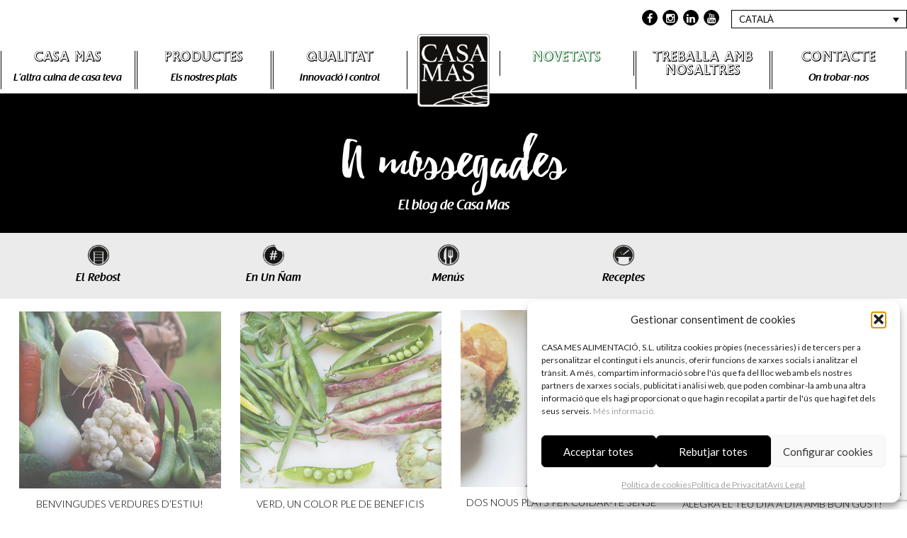

--- FILE ---
content_type: text/html; charset=UTF-8
request_url: https://www.casamas.com/ca/categoria/1-el-rebost/
body_size: 13055
content:
<!doctype html>
<html class="no-js" lang="ca" >
	<head>
		<meta charset="utf-8" />
		<meta name="viewport" content="width=device-width, initial-scale=1.0" />

		<link rel="icon" href="//www.casamas.com/wp-content/themes/CasaMas/assets/images/icons/favicon.ico" type="image/x-icon">
		<link rel="apple-touch-icon-precomposed" sizes="144x144" href="//www.casamas.com/wp-content/themes/CasaMas/assets/images/icons/apple-touch-icon-144x144-precomposed.png">
		<link rel="apple-touch-icon-precomposed" sizes="114x114" href="//www.casamas.com/wp-content/themes/CasaMas/assets/images/icons/apple-touch-icon-114x114-precomposed.png">
		<link rel="apple-touch-icon-precomposed" sizes="72x72" href="//www.casamas.com/wp-content/themes/CasaMas/assets/images/icons/apple-touch-icon-72x72-precomposed.png">
		<link rel="apple-touch-icon-precomposed" href="//www.casamas.com/wp-content/themes/CasaMas/assets/images/icons/apple-touch-icon-precomposed.png">

		<meta name='robots' content='index, follow, max-image-preview:large, max-snippet:-1, max-video-preview:-1' />
<link rel="alternate" hreflang="es-es" href="https://www.casamas.com/categoria/1-la-despensa/" />
<link rel="alternate" hreflang="ca" href="https://www.casamas.com/ca/categoria/1-el-rebost/" />
<link rel="alternate" hreflang="x-default" href="https://www.casamas.com/categoria/1-la-despensa/" />

	<!-- This site is optimized with the Yoast SEO plugin v26.7 - https://yoast.com/wordpress/plugins/seo/ -->
	<title>El Rebost - Blog - Casa Mas</title>
	<link rel="canonical" href="https://www.casamas.com/ca/categoria/1-el-rebost/" />
	<meta property="og:locale" content="ca_ES" />
	<meta property="og:type" content="article" />
	<meta property="og:title" content="El Rebost - Blog - Casa Mas" />
	<meta property="og:url" content="https://www.casamas.com/ca/categoria/1-el-rebost/" />
	<meta property="og:site_name" content="Casa Mas" />
	<meta name="twitter:card" content="summary_large_image" />
	<meta name="twitter:site" content="@platoscasamas" />
	<script type="application/ld+json" class="yoast-schema-graph">{"@context":"https://schema.org","@graph":[{"@type":"CollectionPage","@id":"https://www.casamas.com/ca/categoria/1-el-rebost/","url":"https://www.casamas.com/ca/categoria/1-el-rebost/","name":"El Rebost - Blog - Casa Mas","isPartOf":{"@id":"https://www.casamas.com/#website"},"primaryImageOfPage":{"@id":"https://www.casamas.com/ca/categoria/1-el-rebost/#primaryimage"},"image":{"@id":"https://www.casamas.com/ca/categoria/1-el-rebost/#primaryimage"},"thumbnailUrl":"https://www.casamas.com/wp-content/uploads/2017/07/CM-BLOG-DESTACADO-1391x600-julio-c21.jpg","breadcrumb":{"@id":"https://www.casamas.com/ca/categoria/1-el-rebost/#breadcrumb"},"inLanguage":"ca"},{"@type":"ImageObject","inLanguage":"ca","@id":"https://www.casamas.com/ca/categoria/1-el-rebost/#primaryimage","url":"https://www.casamas.com/wp-content/uploads/2017/07/CM-BLOG-DESTACADO-1391x600-julio-c21.jpg","contentUrl":"https://www.casamas.com/wp-content/uploads/2017/07/CM-BLOG-DESTACADO-1391x600-julio-c21.jpg","width":1391,"height":600},{"@type":"BreadcrumbList","@id":"https://www.casamas.com/ca/categoria/1-el-rebost/#breadcrumb","itemListElement":[{"@type":"ListItem","position":1,"name":"Inici","item":"https://www.casamas.com/ca/"},{"@type":"ListItem","position":2,"name":"El Rebost"}]},{"@type":"WebSite","@id":"https://www.casamas.com/#website","url":"https://www.casamas.com/","name":"Casa Mas","description":"","publisher":{"@id":"https://www.casamas.com/#organization"},"potentialAction":[{"@type":"SearchAction","target":{"@type":"EntryPoint","urlTemplate":"https://www.casamas.com/?s={search_term_string}"},"query-input":{"@type":"PropertyValueSpecification","valueRequired":true,"valueName":"search_term_string"}}],"inLanguage":"ca"},{"@type":"Organization","@id":"https://www.casamas.com/#organization","name":"Casa Mas","url":"https://www.casamas.com/","logo":{"@type":"ImageObject","inLanguage":"ca","@id":"https://www.casamas.com/#/schema/logo/image/","url":"https://www.casamas.com/wp-content/uploads/2022/05/logotip_casamas_TRANSP-1.png","contentUrl":"https://www.casamas.com/wp-content/uploads/2022/05/logotip_casamas_TRANSP-1.png","width":1182,"height":1182,"caption":"Casa Mas"},"image":{"@id":"https://www.casamas.com/#/schema/logo/image/"},"sameAs":["http://www.facebook.com/platoscasamas","https://x.com/platoscasamas","http://www.instagram.com/platoscasamas","http://www.linkedin.com/company/platoscasamas","http://www.youtube.es/casamasplatos"]}]}</script>
	<!-- / Yoast SEO plugin. -->


<link rel='dns-prefetch' href='//ajax.googleapis.com' />
<link rel='dns-prefetch' href='//fonts.googleapis.com' />
<style id='wp-img-auto-sizes-contain-inline-css' type='text/css'>
img:is([sizes=auto i],[sizes^="auto," i]){contain-intrinsic-size:3000px 1500px}
/*# sourceURL=wp-img-auto-sizes-contain-inline-css */
</style>
<link rel='stylesheet' id='vc_extensions_cqbundle_adminicon-css' href='//www.casamas.com/wp-content/plugins/vc-extensions-bundle/css/admin_icon.css' type='text/css' media='all' />
<link rel='stylesheet' id='wp-block-library-css' href='//www.casamas.com/wp-includes/css/dist/block-library/style.min.css' type='text/css' media='all' />
<link rel='stylesheet' id='wc-blocks-style-css' href='//www.casamas.com/wp-content/plugins/woocommerce/assets/client/blocks/wc-blocks.css' type='text/css' media='all' />
<style id='global-styles-inline-css' type='text/css'>
:root{--wp--preset--aspect-ratio--square: 1;--wp--preset--aspect-ratio--4-3: 4/3;--wp--preset--aspect-ratio--3-4: 3/4;--wp--preset--aspect-ratio--3-2: 3/2;--wp--preset--aspect-ratio--2-3: 2/3;--wp--preset--aspect-ratio--16-9: 16/9;--wp--preset--aspect-ratio--9-16: 9/16;--wp--preset--color--black: #000000;--wp--preset--color--cyan-bluish-gray: #abb8c3;--wp--preset--color--white: #ffffff;--wp--preset--color--pale-pink: #f78da7;--wp--preset--color--vivid-red: #cf2e2e;--wp--preset--color--luminous-vivid-orange: #ff6900;--wp--preset--color--luminous-vivid-amber: #fcb900;--wp--preset--color--light-green-cyan: #7bdcb5;--wp--preset--color--vivid-green-cyan: #00d084;--wp--preset--color--pale-cyan-blue: #8ed1fc;--wp--preset--color--vivid-cyan-blue: #0693e3;--wp--preset--color--vivid-purple: #9b51e0;--wp--preset--gradient--vivid-cyan-blue-to-vivid-purple: linear-gradient(135deg,rgb(6,147,227) 0%,rgb(155,81,224) 100%);--wp--preset--gradient--light-green-cyan-to-vivid-green-cyan: linear-gradient(135deg,rgb(122,220,180) 0%,rgb(0,208,130) 100%);--wp--preset--gradient--luminous-vivid-amber-to-luminous-vivid-orange: linear-gradient(135deg,rgb(252,185,0) 0%,rgb(255,105,0) 100%);--wp--preset--gradient--luminous-vivid-orange-to-vivid-red: linear-gradient(135deg,rgb(255,105,0) 0%,rgb(207,46,46) 100%);--wp--preset--gradient--very-light-gray-to-cyan-bluish-gray: linear-gradient(135deg,rgb(238,238,238) 0%,rgb(169,184,195) 100%);--wp--preset--gradient--cool-to-warm-spectrum: linear-gradient(135deg,rgb(74,234,220) 0%,rgb(151,120,209) 20%,rgb(207,42,186) 40%,rgb(238,44,130) 60%,rgb(251,105,98) 80%,rgb(254,248,76) 100%);--wp--preset--gradient--blush-light-purple: linear-gradient(135deg,rgb(255,206,236) 0%,rgb(152,150,240) 100%);--wp--preset--gradient--blush-bordeaux: linear-gradient(135deg,rgb(254,205,165) 0%,rgb(254,45,45) 50%,rgb(107,0,62) 100%);--wp--preset--gradient--luminous-dusk: linear-gradient(135deg,rgb(255,203,112) 0%,rgb(199,81,192) 50%,rgb(65,88,208) 100%);--wp--preset--gradient--pale-ocean: linear-gradient(135deg,rgb(255,245,203) 0%,rgb(182,227,212) 50%,rgb(51,167,181) 100%);--wp--preset--gradient--electric-grass: linear-gradient(135deg,rgb(202,248,128) 0%,rgb(113,206,126) 100%);--wp--preset--gradient--midnight: linear-gradient(135deg,rgb(2,3,129) 0%,rgb(40,116,252) 100%);--wp--preset--font-size--small: 13px;--wp--preset--font-size--medium: 20px;--wp--preset--font-size--large: 36px;--wp--preset--font-size--x-large: 42px;--wp--preset--spacing--20: 0.44rem;--wp--preset--spacing--30: 0.67rem;--wp--preset--spacing--40: 1rem;--wp--preset--spacing--50: 1.5rem;--wp--preset--spacing--60: 2.25rem;--wp--preset--spacing--70: 3.38rem;--wp--preset--spacing--80: 5.06rem;--wp--preset--shadow--natural: 6px 6px 9px rgba(0, 0, 0, 0.2);--wp--preset--shadow--deep: 12px 12px 50px rgba(0, 0, 0, 0.4);--wp--preset--shadow--sharp: 6px 6px 0px rgba(0, 0, 0, 0.2);--wp--preset--shadow--outlined: 6px 6px 0px -3px rgb(255, 255, 255), 6px 6px rgb(0, 0, 0);--wp--preset--shadow--crisp: 6px 6px 0px rgb(0, 0, 0);}:where(.is-layout-flex){gap: 0.5em;}:where(.is-layout-grid){gap: 0.5em;}body .is-layout-flex{display: flex;}.is-layout-flex{flex-wrap: wrap;align-items: center;}.is-layout-flex > :is(*, div){margin: 0;}body .is-layout-grid{display: grid;}.is-layout-grid > :is(*, div){margin: 0;}:where(.wp-block-columns.is-layout-flex){gap: 2em;}:where(.wp-block-columns.is-layout-grid){gap: 2em;}:where(.wp-block-post-template.is-layout-flex){gap: 1.25em;}:where(.wp-block-post-template.is-layout-grid){gap: 1.25em;}.has-black-color{color: var(--wp--preset--color--black) !important;}.has-cyan-bluish-gray-color{color: var(--wp--preset--color--cyan-bluish-gray) !important;}.has-white-color{color: var(--wp--preset--color--white) !important;}.has-pale-pink-color{color: var(--wp--preset--color--pale-pink) !important;}.has-vivid-red-color{color: var(--wp--preset--color--vivid-red) !important;}.has-luminous-vivid-orange-color{color: var(--wp--preset--color--luminous-vivid-orange) !important;}.has-luminous-vivid-amber-color{color: var(--wp--preset--color--luminous-vivid-amber) !important;}.has-light-green-cyan-color{color: var(--wp--preset--color--light-green-cyan) !important;}.has-vivid-green-cyan-color{color: var(--wp--preset--color--vivid-green-cyan) !important;}.has-pale-cyan-blue-color{color: var(--wp--preset--color--pale-cyan-blue) !important;}.has-vivid-cyan-blue-color{color: var(--wp--preset--color--vivid-cyan-blue) !important;}.has-vivid-purple-color{color: var(--wp--preset--color--vivid-purple) !important;}.has-black-background-color{background-color: var(--wp--preset--color--black) !important;}.has-cyan-bluish-gray-background-color{background-color: var(--wp--preset--color--cyan-bluish-gray) !important;}.has-white-background-color{background-color: var(--wp--preset--color--white) !important;}.has-pale-pink-background-color{background-color: var(--wp--preset--color--pale-pink) !important;}.has-vivid-red-background-color{background-color: var(--wp--preset--color--vivid-red) !important;}.has-luminous-vivid-orange-background-color{background-color: var(--wp--preset--color--luminous-vivid-orange) !important;}.has-luminous-vivid-amber-background-color{background-color: var(--wp--preset--color--luminous-vivid-amber) !important;}.has-light-green-cyan-background-color{background-color: var(--wp--preset--color--light-green-cyan) !important;}.has-vivid-green-cyan-background-color{background-color: var(--wp--preset--color--vivid-green-cyan) !important;}.has-pale-cyan-blue-background-color{background-color: var(--wp--preset--color--pale-cyan-blue) !important;}.has-vivid-cyan-blue-background-color{background-color: var(--wp--preset--color--vivid-cyan-blue) !important;}.has-vivid-purple-background-color{background-color: var(--wp--preset--color--vivid-purple) !important;}.has-black-border-color{border-color: var(--wp--preset--color--black) !important;}.has-cyan-bluish-gray-border-color{border-color: var(--wp--preset--color--cyan-bluish-gray) !important;}.has-white-border-color{border-color: var(--wp--preset--color--white) !important;}.has-pale-pink-border-color{border-color: var(--wp--preset--color--pale-pink) !important;}.has-vivid-red-border-color{border-color: var(--wp--preset--color--vivid-red) !important;}.has-luminous-vivid-orange-border-color{border-color: var(--wp--preset--color--luminous-vivid-orange) !important;}.has-luminous-vivid-amber-border-color{border-color: var(--wp--preset--color--luminous-vivid-amber) !important;}.has-light-green-cyan-border-color{border-color: var(--wp--preset--color--light-green-cyan) !important;}.has-vivid-green-cyan-border-color{border-color: var(--wp--preset--color--vivid-green-cyan) !important;}.has-pale-cyan-blue-border-color{border-color: var(--wp--preset--color--pale-cyan-blue) !important;}.has-vivid-cyan-blue-border-color{border-color: var(--wp--preset--color--vivid-cyan-blue) !important;}.has-vivid-purple-border-color{border-color: var(--wp--preset--color--vivid-purple) !important;}.has-vivid-cyan-blue-to-vivid-purple-gradient-background{background: var(--wp--preset--gradient--vivid-cyan-blue-to-vivid-purple) !important;}.has-light-green-cyan-to-vivid-green-cyan-gradient-background{background: var(--wp--preset--gradient--light-green-cyan-to-vivid-green-cyan) !important;}.has-luminous-vivid-amber-to-luminous-vivid-orange-gradient-background{background: var(--wp--preset--gradient--luminous-vivid-amber-to-luminous-vivid-orange) !important;}.has-luminous-vivid-orange-to-vivid-red-gradient-background{background: var(--wp--preset--gradient--luminous-vivid-orange-to-vivid-red) !important;}.has-very-light-gray-to-cyan-bluish-gray-gradient-background{background: var(--wp--preset--gradient--very-light-gray-to-cyan-bluish-gray) !important;}.has-cool-to-warm-spectrum-gradient-background{background: var(--wp--preset--gradient--cool-to-warm-spectrum) !important;}.has-blush-light-purple-gradient-background{background: var(--wp--preset--gradient--blush-light-purple) !important;}.has-blush-bordeaux-gradient-background{background: var(--wp--preset--gradient--blush-bordeaux) !important;}.has-luminous-dusk-gradient-background{background: var(--wp--preset--gradient--luminous-dusk) !important;}.has-pale-ocean-gradient-background{background: var(--wp--preset--gradient--pale-ocean) !important;}.has-electric-grass-gradient-background{background: var(--wp--preset--gradient--electric-grass) !important;}.has-midnight-gradient-background{background: var(--wp--preset--gradient--midnight) !important;}.has-small-font-size{font-size: var(--wp--preset--font-size--small) !important;}.has-medium-font-size{font-size: var(--wp--preset--font-size--medium) !important;}.has-large-font-size{font-size: var(--wp--preset--font-size--large) !important;}.has-x-large-font-size{font-size: var(--wp--preset--font-size--x-large) !important;}
/*# sourceURL=global-styles-inline-css */
</style>

<style id='classic-theme-styles-inline-css' type='text/css'>
/*! This file is auto-generated */
.wp-block-button__link{color:#fff;background-color:#32373c;border-radius:9999px;box-shadow:none;text-decoration:none;padding:calc(.667em + 2px) calc(1.333em + 2px);font-size:1.125em}.wp-block-file__button{background:#32373c;color:#fff;text-decoration:none}
/*# sourceURL=/wp-includes/css/classic-themes.min.css */
</style>
<link rel='stylesheet' id='contact-form-7-css' href='//www.casamas.com/wp-content/plugins/contact-form-7/includes/css/styles.css' type='text/css' media='all' />
<link rel='stylesheet' id='simple-job-board-email-attachment-css' href='//www.casamas.com/wp-content/plugins/simple-job-board-email-attachment/public/css/simple-job-board-email-attachment-public.css' type='text/css' media='all' />
<link rel='stylesheet' id='simple-job-board-google-fonts-css' href='//fonts.googleapis.com/css?family=Roboto%3A100%2C100i%2C300%2C300i%2C400%2C400i%2C500%2C500i%2C700%2C700i%2C900%2C900i' type='text/css' media='all' />
<link rel='stylesheet' id='sjb-fontawesome-css' href='//www.casamas.com/wp-content/plugins/simple-job-board/includes/css/font-awesome.min.css' type='text/css' media='all' />
<link rel='stylesheet' id='simple-job-board-jquery-ui-css' href='//www.casamas.com/wp-content/plugins/simple-job-board/public/css/jquery-ui.css' type='text/css' media='all' />
<link rel='stylesheet' id='simple-job-board-frontend-css' href='//www.casamas.com/wp-content/plugins/simple-job-board/public/css/simple-job-board-public.css' type='text/css' media='all' />
<link rel='stylesheet' id='woocommerce-layout-css' href='//www.casamas.com/wp-content/plugins/woocommerce/assets/css/woocommerce-layout.css' type='text/css' media='all' />
<link rel='stylesheet' id='woocommerce-smallscreen-css' href='//www.casamas.com/wp-content/plugins/woocommerce/assets/css/woocommerce-smallscreen.css' type='text/css' media='only screen and (max-width: 768px)' />
<link rel='stylesheet' id='woocommerce-general-css' href='//www.casamas.com/wp-content/plugins/woocommerce/assets/css/woocommerce.css' type='text/css' media='all' />
<style id='woocommerce-inline-inline-css' type='text/css'>
.woocommerce form .form-row .required { visibility: visible; }
/*# sourceURL=woocommerce-inline-inline-css */
</style>
<link rel='stylesheet' id='wpml-legacy-dropdown-0-css' href='//www.casamas.com/wp-content/plugins/sitepress-multilingual-cms/templates/language-switchers/legacy-dropdown/style.min.css' type='text/css' media='all' />
<style id='wpml-legacy-dropdown-0-inline-css' type='text/css'>
.wpml-ls-statics-shortcode_actions{background-color:#eeeeee;}.wpml-ls-statics-shortcode_actions, .wpml-ls-statics-shortcode_actions .wpml-ls-sub-menu, .wpml-ls-statics-shortcode_actions a {border-color:#cdcdcd;}.wpml-ls-statics-shortcode_actions a, .wpml-ls-statics-shortcode_actions .wpml-ls-sub-menu a, .wpml-ls-statics-shortcode_actions .wpml-ls-sub-menu a:link, .wpml-ls-statics-shortcode_actions li:not(.wpml-ls-current-language) .wpml-ls-link, .wpml-ls-statics-shortcode_actions li:not(.wpml-ls-current-language) .wpml-ls-link:link {color:#444444;background-color:#ffffff;}.wpml-ls-statics-shortcode_actions .wpml-ls-sub-menu a:hover,.wpml-ls-statics-shortcode_actions .wpml-ls-sub-menu a:focus, .wpml-ls-statics-shortcode_actions .wpml-ls-sub-menu a:link:hover, .wpml-ls-statics-shortcode_actions .wpml-ls-sub-menu a:link:focus {color:#000000;background-color:#eeeeee;}.wpml-ls-statics-shortcode_actions .wpml-ls-current-language > a {color:#444444;background-color:#ffffff;}.wpml-ls-statics-shortcode_actions .wpml-ls-current-language:hover>a, .wpml-ls-statics-shortcode_actions .wpml-ls-current-language>a:focus {color:#000000;background-color:#eeeeee;}
/*# sourceURL=wpml-legacy-dropdown-0-inline-css */
</style>
<link rel='stylesheet' id='cmplz-general-css' href='//www.casamas.com/wp-content/plugins/complianz-gdpr/assets/css/cookieblocker.min.css' type='text/css' media='all' />
<link rel='stylesheet' id='cms-navigation-style-base-css' href='//www.casamas.com/wp-content/plugins/wpml-cms-nav/res/css/cms-navigation-base.css' type='text/css' media='screen' />
<link rel='stylesheet' id='cms-navigation-style-css' href='//www.casamas.com/wp-content/plugins/wpml-cms-nav/res/css/cms-navigation.css' type='text/css' media='screen' />
<link rel='stylesheet' id='brands-styles-css' href='//www.casamas.com/wp-content/plugins/woocommerce/assets/css/brands.css' type='text/css' media='all' />
<link rel='stylesheet' id='main-stylesheet-css' href='//www.casamas.com/wp-content/themes/CasaMas/assets/stylesheets/foundation.css' type='text/css' media='all' />
<link rel='stylesheet' id='js_composer_custom_css-css' href='//www.casamas.com/wp-content/uploads/js_composer/custom.css' type='text/css' media='all' />
<script type="text/javascript" src="//ajax.googleapis.com/ajax/libs/jquery/2.1.0/jquery.min.js" id="jquery-js"></script>
<script type="text/javascript" src="//www.casamas.com/wp-content/plugins/simple-job-board-email-attachment/public/js/simple-job-board-email-attachment-public.js" id="simple-job-board-email-attachment-js"></script>
<script type="text/javascript" src="//www.casamas.com/wp-content/plugins/woocommerce/assets/js/jquery-blockui/jquery.blockUI.min.js" id="wc-jquery-blockui-js" data-wp-strategy="defer"></script>
<script type="text/javascript" id="wc-add-to-cart-js-extra">
/* <![CDATA[ */
var wc_add_to_cart_params = {"ajax_url":"/wp-admin/admin-ajax.php","wc_ajax_url":"/ca/?wc-ajax=%%endpoint%%","i18n_view_cart":"Visualitza la cistella","cart_url":"https://www.casamas.com/ca/carret/","is_cart":"","cart_redirect_after_add":"no"};
//# sourceURL=wc-add-to-cart-js-extra
/* ]]> */
</script>
<script type="text/javascript" src="//www.casamas.com/wp-content/plugins/woocommerce/assets/js/frontend/add-to-cart.min.js" id="wc-add-to-cart-js" data-wp-strategy="defer"></script>
<script type="text/javascript" src="//www.casamas.com/wp-content/plugins/woocommerce/assets/js/js-cookie/js.cookie.min.js" id="wc-js-cookie-js" defer="defer" data-wp-strategy="defer"></script>
<script type="text/javascript" id="woocommerce-js-extra">
/* <![CDATA[ */
var woocommerce_params = {"ajax_url":"/wp-admin/admin-ajax.php","wc_ajax_url":"/ca/?wc-ajax=%%endpoint%%","i18n_password_show":"Mostra la contrasenya","i18n_password_hide":"Amaga la contrasenya"};
//# sourceURL=woocommerce-js-extra
/* ]]> */
</script>
<script type="text/javascript" src="//www.casamas.com/wp-content/plugins/woocommerce/assets/js/frontend/woocommerce.min.js" id="woocommerce-js" defer="defer" data-wp-strategy="defer"></script>
<script type="text/javascript" src="//www.casamas.com/wp-content/plugins/sitepress-multilingual-cms/templates/language-switchers/legacy-dropdown/script.min.js" id="wpml-legacy-dropdown-0-js"></script>
<script type="text/javascript" src="//www.casamas.com/wp-content/plugins/js_composer/assets/js/vendors/woocommerce-add-to-cart.js" id="vc_woocommerce-add-to-cart-js-js"></script>
<script type="text/javascript" src="//www.casamas.com/wp-content/themes/CasaMas/assets/javascript/vendor/modernizr.js" id="modernizr-js"></script>
<script type="text/javascript" src="//www.casamas.com/wp-content/themes/CasaMas/assets/javascript/vendor/fastclick.js" id="fastclick-js"></script>
<script type="text/javascript" id="wpml-browser-redirect-js-extra">
/* <![CDATA[ */
var wpml_browser_redirect_params = {"pageLanguage":"ca","languageUrls":{"es_es":"https://www.casamas.com/categoria/1-la-despensa/","es":"https://www.casamas.com/categoria/1-la-despensa/","ca":"https://www.casamas.com/ca/categoria/1-el-rebost/"},"cookie":{"name":"_icl_visitor_lang_js","domain":"www.casamas.com","path":"/","expiration":24}};
//# sourceURL=wpml-browser-redirect-js-extra
/* ]]> */
</script>
<script type="text/javascript" src="//www.casamas.com/wp-content/plugins/sitepress-multilingual-cms/dist/js/browser-redirect/app.js" id="wpml-browser-redirect-js"></script>
<link rel="https://api.w.org/" href="https://www.casamas.com/ca/wp-json/" /><link rel="alternate" title="JSON" type="application/json" href="https://www.casamas.com/ca/wp-json/wp/v2/categories/78" /><meta name="generator" content="WPML ver:4.8.4 stt:8,2;" />
            
            			<style>.cmplz-hidden {
					display: none !important;
				}</style>	<noscript><style>.woocommerce-product-gallery{ opacity: 1 !important; }</style></noscript>
	<meta name="generator" content="Powered by WPBakery Page Builder - drag and drop page builder for WordPress."/>
<link rel="icon" href="https://www.casamas.com/wp-content/uploads/2022/05/cropped-favicon_casamas_Mesa-de-trabajo-1-32x32.png" sizes="32x32" />
<link rel="icon" href="https://www.casamas.com/wp-content/uploads/2022/05/cropped-favicon_casamas_Mesa-de-trabajo-1-192x192.png" sizes="192x192" />
<link rel="apple-touch-icon" href="https://www.casamas.com/wp-content/uploads/2022/05/cropped-favicon_casamas_Mesa-de-trabajo-1-180x180.png" />
<meta name="msapplication-TileImage" content="https://www.casamas.com/wp-content/uploads/2022/05/cropped-favicon_casamas_Mesa-de-trabajo-1-270x270.png" />
		<style type="text/css" id="wp-custom-css">
			.sjb-page .list-data .v1 .job-description p{text-align:left;}
.sjb-page{padding: 40px;}
.sjb-page .sjb-detail .list-data .v1 ul li::before, .sjb-page .sjb-detail .list-data .v2 ul li::before{color: #000;}
.sjb-page .sjb-detail .list-data .v1 .jobpost-form .form-control:hover{    border-color: #000;}
.sjb-page .sjb-detail .list-data .v1 .jobpost-form .file div {background: #000;}
.sjb-page .sjb-detail .list-data .v1 .jobpost-form .form-control:hover {    border-color: #000;}

ul#menu-footer-es a, ul#menu-footer a{
	font-size:10px !important; 
}

ul#menu-footer-es li, ul#menu-footer li {
    padding-left: 5px !important;
}

body #footer-container #footer article ul li{
	margin-left:5px !important;
	border-left: 1px solid silver !important;
}

article#nav_menu-3 {
    padding: 0px;
}
.archive ul.products > li:nth-child(3n+1) {
	clear: both;
}
@media only screen and (max-width: 64em) {
	.archive ul.products > li:nth-child(3n+1) {
	clear: none;
}
	.archive ul.products > li:nth-child(2n+1) {
	clear: both;
}
}

.product .row.product-info{
	display:none;
}		</style>
		<noscript><style> .wpb_animate_when_almost_visible { opacity: 1; }</style></noscript>		
		<link href='//www.casamas.com/wp-content/themes/CasaMas/style_custom.css?v=1.0.104' rel='stylesheet' type='text/css' />
		
		<script id="mcjs">!function(c,h,i,m,p){m=c.createElement(h),p=c.getElementsByTagName(h)[0],m.async=1,m.src=i,p.parentNode.insertBefore(m,p)}(document,"script","https://chimpstatic.com/mcjs-connected/js/users/f247b2e08a27b04fb017958c3/fdb27f80cee640afa75098835.js");</script>
		<meta name="google-site-verification" content="OmpuaOqhI7zZsE07Q9F9ozF5JPInYc-CnMz0ylXfFX8" />
		<!-- Global site tag (gtag.js) - Google Analytics -->
<script type="text/plain" data-service="google-analytics" data-category="statistics" async data-cmplz-src="https://www.googletagmanager.com/gtag/js?id=UA-71052117-1"></script>
<script>
  window.dataLayer = window.dataLayer || [];
  function gtag(){dataLayer.push(arguments);}
  gtag('js', new Date());

  gtag('config', 'UA-71052117-1');
</script>

	</head>
	<body data-rsssl=1 data-cmplz=1 class="archive category category-1-el-rebost category-78 wp-theme-CasaMas theme-CasaMas casamas woocommerce-no-js metaslider-plugin offcanvas wpb-js-composer js-comp-ver-6.7.0 vc_responsive">
	
	
	<div class="off-canvas-wrap" data-offcanvas>
	<div class="inner-wrap">
	
	
	
<nav class="tab-bar">
  <section class="left-small">
    <a class="left-off-canvas-toggle menu-icon" href="#"><span></span></a>
  </section>
  <section class="middle tab-bar-section">

<!--
    <h1 class="title">
      Casa Mas    </h1>
-->
    <div class="logo">
      <a href="https://www.casamas.com/ca/"><img class="responsive-img" src="https://www.casamas.com/wp-content/uploads/2022/01/logo-trac-ai.png"></a>
    </div>
    <div class="mobile-tools">
      <div class="social-links">
        <ul>
          <li><a href="https://www.facebook.com/platoscasamas" target="_blank"><i class="fa fa-facebook"></i></a></li>
          <li><a href="http://www.instagram.com/platoscasamas" target="_blank"><i class="fa fa-instagram"></i></a></li>
          <li><a href="https://www.twitter.com/platoscasamas" target="_blank"><i class="fa fa-twitter"></i></a></li>
          <li><a href="http://www.youtube.es/casamasplatos" target="_blank"><i class="fa fa-youtube"></i></a></li>
        </ul>
      </div>
      <div class="language-selector">
        
<div
	 class="wpml-ls-statics-shortcode_actions wpml-ls wpml-ls-legacy-dropdown js-wpml-ls-legacy-dropdown" id="lang_sel">
	<ul role="menu">

		<li role="none" tabindex="0" class="wpml-ls-slot-shortcode_actions wpml-ls-item wpml-ls-item-ca wpml-ls-current-language wpml-ls-last-item wpml-ls-item-legacy-dropdown">
			<a href="#" class="js-wpml-ls-item-toggle wpml-ls-item-toggle lang_sel_sel icl-ca" role="menuitem" title="Switch to Català">
                <span class="wpml-ls-native icl_lang_sel_native" role="menuitem">Català</span></a>

			<ul class="wpml-ls-sub-menu" role="menu">
				
					<li class="icl-es wpml-ls-slot-shortcode_actions wpml-ls-item wpml-ls-item-es wpml-ls-first-item" role="none">
						<a href="https://www.casamas.com/categoria/1-la-despensa/" class="wpml-ls-link" role="menuitem" aria-label="Switch to Español" title="Switch to Español">
                            <span class="wpml-ls-native icl_lang_sel_native" lang="es">Español</span></a>
					</li>

							</ul>

		</li>

	</ul>
</div>
      </div>
    </div>

  </section>
</nav>

<aside class="left-off-canvas-menu" aria-hidden="true">
    <ul id="menu-mobile-catalan" class="off-canvas-list"><li id="menu-item-8573" class="menu-item menu-item-type-post_type menu-item-object-page menu-item-8573"><a href="https://www.casamas.com/ca/casa-mas/">Casa Mas</a></li>
<li id="menu-item-4791" class="menu-item menu-item-type-post_type menu-item-object-page menu-item-4791"><a href="https://www.casamas.com/ca/productes/">Productes</a></li>
<li id="menu-item-4792" class="menu-item menu-item-type-post_type menu-item-object-page menu-item-4792"><a href="https://www.casamas.com/ca/qualitat/">Qualitat</a></li>
<li id="menu-item-8575" class="menu-item menu-item-type-post_type menu-item-object-page menu-item-8575"><a href="https://www.casamas.com/ca/newsletter/">Newsletter</a></li>
<li id="menu-item-8574" class="menu-item menu-item-type-post_type menu-item-object-page menu-item-8574"><a href="https://www.casamas.com/ca/treballa-acasamas/">Treballa amb nosaltres</a></li>
</ul></aside>

	<div class="top-bar-container contain-to-grid">
  <div class="superior-bar">
    <section class="superior-bar-section">
      <div class="social-links">
        <ul>
          <li><a href="https://www.facebook.com/platoscasamas" target="_blank"><i class="fa fa-facebook"></i></a></li>
          <li><a href="http://www.instagram.com/platoscasamas" target="_blank"><i class="fa fa-instagram"></i></a></li>
          <li><a href="https://www.linkedin.com/company/platoscasamas" target="_blank"><i class="fa fa-linkedin"></i></a></li>
          <li><a href="http://www.youtube.es/casamasplatos" target="_blank"><i class="fa fa-youtube"></i></a></li>
        </ul>
      </div>
      <div class="language-selector">
        
<div
	 class="wpml-ls-statics-shortcode_actions wpml-ls wpml-ls-legacy-dropdown js-wpml-ls-legacy-dropdown" id="lang_sel">
	<ul role="menu">

		<li role="none" tabindex="0" class="wpml-ls-slot-shortcode_actions wpml-ls-item wpml-ls-item-ca wpml-ls-current-language wpml-ls-last-item wpml-ls-item-legacy-dropdown">
			<a href="#" class="js-wpml-ls-item-toggle wpml-ls-item-toggle lang_sel_sel icl-ca" role="menuitem" title="Switch to Català">
                <span class="wpml-ls-native icl_lang_sel_native" role="menuitem">Català</span></a>

			<ul class="wpml-ls-sub-menu" role="menu">
				
					<li class="icl-es wpml-ls-slot-shortcode_actions wpml-ls-item wpml-ls-item-es wpml-ls-first-item" role="none">
						<a href="https://www.casamas.com/categoria/1-la-despensa/" class="wpml-ls-link" role="menuitem" aria-label="Switch to Español" title="Switch to Español">
                            <span class="wpml-ls-native icl_lang_sel_native" lang="es">Español</span></a>
					</li>

							</ul>

		</li>

	</ul>
</div>
      </div>
    </section>
  </div>
  <nav class="top-bar" data-topbar role="navigation">
      <ul class="title-area top-bar-left">
<!--
          <li class="name">
              <h1><a href="https://www.casamas.com/ca/">Casa Mas</a></h1>
          </li>
-->
          <li class="toggle-topbar menu-icon"><a href="#"><span></span></a></li>
      </ul>
      <section class="top-bar-section">
          <ul id="menu-menu-izquierdo-catalan" class="top-bar-menu left"><li class="divider"></li><li id="menu-item-4786" class="menu-item menu-item-type-post_type menu-item-object-page menu-item-4786"><a href="https://www.casamas.com/ca/casa-mas/">Casa Mas</a><a href="https://www.casamas.com/ca/casa-mas/"><span class="menu-description">L’altra cuina de casa teva</span></a></li>
<li class="divider"></li><li id="menu-item-4787" class="menu-item menu-item-type-post_type menu-item-object-page menu-item-4787"><a href="https://www.casamas.com/ca/productes/">Productes</a><a href="https://www.casamas.com/ca/productes/"><span class="menu-description">Els nostres plats</span></a></li>
<li class="divider"></li><li id="menu-item-4788" class="menu-item menu-item-type-post_type menu-item-object-page menu-item-4788"><a href="https://www.casamas.com/ca/qualitat/">Qualitat</a><a href="https://www.casamas.com/ca/qualitat/"><span class="menu-description">Innovació i control</span></a></li>
</ul>          <div class="logo">
            <a href="https://www.casamas.com/ca/"><img class="responsive-img" src="https://www.casamas.com/wp-content/uploads/2022/01/logo-trac-ai.png"></a>
          </div>
          <ul id="menu-menu-derecho-catalan" class="top-bar-menu right"><li class="divider"></li><li id="menu-item-13965" class="menu_news menu-item menu-item-type-custom menu-item-object-custom menu-item-13965"><a href="https://www.casamas.com/novedades/">Novetats</a><a href="https://www.casamas.com/novedades/"><span class="menu-description"></span></a></li>
<li class="divider"></li><li id="menu-item-5677" class="menu-item menu-item-type-post_type menu-item-object-page menu-item-5677"><a href="https://www.casamas.com/ca/treballa-acasamas/">Treballa amb nosaltres</a><a href="https://www.casamas.com/ca/treballa-acasamas/"><span class="menu-description"></span></a></li>
<li class="divider"></li><li id="menu-item-4785" class="menu-item menu-item-type-post_type menu-item-object-page menu-item-4785"><a href="https://www.casamas.com/ca/contacte/">Contacte</a><a href="https://www.casamas.com/ca/contacte/"><span class="menu-description">On trobar-nos</span></a></li>
</ul>      </section>
  </nav>
</div>

<section class="container" role="document">
	<header id="page-title" class="blog-title">
  <h1 class="entry-title"><a href="https://www.casamas.com/ca/benvingudes-verdures-destiu/">A mossegades</a></h1>
  <h4><a href="https://www.casamas.com/ca/benvingudes-verdures-destiu/">El blog de Casa Mas</a></h4>
</header>
<div class="blog-categories">
  <div class="row">
    <div class="small-12 large-12 columns">
      <ul class="categories-list">
        <li class="cat-item"><a href="https://www.casamas.com/ca/categoria/1-el-rebost/"><div class="category-image"><img src="https://www.casamas.com/wp-content/uploads/2016/03/despensa.png"></div><div class="category-name">El Rebost</div></a></li><li class="cat-item"><a href="https://www.casamas.com/ca/categoria/2-en-un-nyam/"><div class="category-image"><img src="https://www.casamas.com/wp-content/uploads/2017/03/es_un_nam.png"></div><div class="category-name">En Un Ñam</div></a></li><li class="cat-item"><a href="https://www.casamas.com/ca/categoria/3-menus-ca/"><div class="category-image"><img src="https://www.casamas.com/wp-content/uploads/2016/03/menus.png"></div><div class="category-name">Menús</div></a></li><li class="cat-item"><a href="https://www.casamas.com/ca/categoria/4-receptes/"><div class="category-image"><img src="https://www.casamas.com/wp-content/uploads/2016/03/toque-magico.png"></div><div class="category-name">Receptes</div></a></li>      </ul>
    </div>
  </div>
</div><div class="row">
<!-- Row for main content area -->
	<div class="small-12 large-12 columns" role="main">

	
							
<article id="post-3837" class="post-3837 post type-post status-publish format-standard has-post-thumbnail hentry category-1-el-rebost">
	<header>
  	  	<a href="https://www.casamas.com/ca/benvingudes-verdures-destiu/"><div class="post-image" style="background-image: url('https://www.casamas.com/wp-content/uploads/2017/07/CM-BLOG-DESTACADO-1391x600-julio-c21.jpg')"></div></a>
		<h2><a href="https://www.casamas.com/ca/benvingudes-verdures-destiu/">Benvingudes verdures d&#8217;estiu!</a></h2>
	</header>
	<footer>
    <ul class="post-categories-list">
      <li class="cat-item"><a href="https://www.casamas.com/ca/categoria/1-el-rebost/"><div class="category-image"><img src="https://www.casamas.com/wp-content/uploads/2016/03/despensa.png"></div></a></li>    </ul>
	</footer>
</article>					
<article id="post-3387" class="post-3387 post type-post status-publish format-standard has-post-thumbnail hentry category-1-el-rebost">
	<header>
  	  	<a href="https://www.casamas.com/ca/verd-un-color-ple-de-beneficis/"><div class="post-image" style="background-image: url('https://www.casamas.com/wp-content/uploads/2017/03/CM-BLOG-DESTACADO-1391x600-msrzo21.jpg')"></div></a>
		<h2><a href="https://www.casamas.com/ca/verd-un-color-ple-de-beneficis/">Verd, un color ple de beneficis</a></h2>
	</header>
	<footer>
    <ul class="post-categories-list">
      <li class="cat-item"><a href="https://www.casamas.com/ca/categoria/1-el-rebost/"><div class="category-image"><img src="https://www.casamas.com/wp-content/uploads/2016/03/despensa.png"></div></a></li>    </ul>
	</footer>
</article>					
<article id="post-3104" class="post-3104 post type-post status-publish format-standard has-post-thumbnail hentry category-1-el-rebost tag-cuidarse tag-lluc-al-forn tag-patates tag-plats-preparats-sans tag-salmo">
	<header>
  	  	<a href="https://www.casamas.com/ca/dos-nous-plats-per-cuidar-te-sense-renunciar/"><div class="post-image" style="background-image: url('https://www.casamas.com/wp-content/uploads/2016/10/CM-BLOG-DESTACADO-1391x600-OCT-nuevagama.jpg')"></div></a>
		<h2><a href="https://www.casamas.com/ca/dos-nous-plats-per-cuidar-te-sense-renunciar/">Dos nous plats per cuidar-te sense renunciar!</a></h2>
	</header>
	<footer>
    <ul class="post-categories-list">
      <li class="cat-item"><a href="https://www.casamas.com/ca/categoria/1-el-rebost/"><div class="category-image"><img src="https://www.casamas.com/wp-content/uploads/2016/03/despensa.png"></div></a></li>    </ul>
	</footer>
</article>					
<article id="post-2976" class="post-2976 post type-post status-publish format-standard has-post-thumbnail hentry category-1-el-rebost tag-alegria-ca tag-casa-mas-ca tag-dinar tag-rutina-ca tag-sopar tag-tornada">
	<header>
  	  	<a href="https://www.casamas.com/ca/alegra-amb-gust-el-teu-dia-a-dia/"><div class="post-image" style="background-image: url('https://www.casamas.com/wp-content/uploads/2016/09/CM-BLOG-DESTACADO-1391x600-SEPTIEMBRE-CAT1.jpg')"></div></a>
		<h2><a href="https://www.casamas.com/ca/alegra-amb-gust-el-teu-dia-a-dia/">Alegra el teu dia a dia amb bon gust!</a></h2>
	</header>
	<footer>
    <ul class="post-categories-list">
      <li class="cat-item"><a href="https://www.casamas.com/ca/categoria/1-el-rebost/"><div class="category-image"><img src="https://www.casamas.com/wp-content/uploads/2016/03/despensa.png"></div></a></li>    </ul>
	</footer>
</article>					
<article id="post-2948" class="post-2948 post type-post status-publish format-standard has-post-thumbnail hentry category-1-el-rebost">
	<header>
  	  	<a href="https://www.casamas.com/ca/color-sabor-i-creativitat/"><div class="post-image" style="background-image: url('https://www.casamas.com/wp-content/uploads/2016/07/BLOG_ESPECIES.jpg')"></div></a>
		<h2><a href="https://www.casamas.com/ca/color-sabor-i-creativitat/">Color, sabor i creativitat</a></h2>
	</header>
	<footer>
    <ul class="post-categories-list">
      <li class="cat-item"><a href="https://www.casamas.com/ca/categoria/1-el-rebost/"><div class="category-image"><img src="https://www.casamas.com/wp-content/uploads/2016/03/despensa.png"></div></a></li>    </ul>
	</footer>
</article>					
<article id="post-2921" class="post-2921 post type-post status-publish format-standard has-post-thumbnail hentry category-1-el-rebost tag-campeonato tag-comida-preparada tag-jugadores tag-padel">
	<header>
  	  	<a href="https://www.casamas.com/ca/2921/"><div class="post-image" style="background-image: url('https://www.casamas.com/wp-content/uploads/2016/06/CM-BLOG-DESTACADO-1391x600-padel.jpg')"></div></a>
		<h2><a href="https://www.casamas.com/ca/2921/">Victòries a la pista, triomfs en la taula</a></h2>
	</header>
	<footer>
    <ul class="post-categories-list">
      <li class="cat-item"><a href="https://www.casamas.com/ca/categoria/1-el-rebost/"><div class="category-image"><img src="https://www.casamas.com/wp-content/uploads/2016/03/despensa.png"></div></a></li>    </ul>
	</footer>
</article>					
<article id="post-2877" class="post-2877 post type-post status-publish format-standard has-post-thumbnail hentry category-1-el-rebost tag-all-i-oli tag-estiu tag-fideua-ca tag-pasta-ca">
	<header>
  	  	<a href="https://www.casamas.com/ca/un-classic-ara-encara-mes-capritxos/"><div class="post-image" style="background-image: url('https://www.casamas.com/wp-content/uploads/2016/05/BLOG-FIDEUA-ok.png')"></div></a>
		<h2><a href="https://www.casamas.com/ca/un-classic-ara-encara-mes-capritxos/">Un clàssic, ara, encara més capritxós</a></h2>
	</header>
	<footer>
    <ul class="post-categories-list">
      <li class="cat-item"><a href="https://www.casamas.com/ca/categoria/1-el-rebost/"><div class="category-image"><img src="https://www.casamas.com/wp-content/uploads/2016/03/despensa.png"></div></a></li>    </ul>
	</footer>
</article>					
<article id="post-2616" class="post-2616 post type-post status-publish format-standard has-post-thumbnail hentry category-1-el-rebost">
	<header>
  	  	<a href="https://www.casamas.com/ca/les-propietats-de-la-soia/"><div class="post-image" style="background-image: url('https://www.casamas.com/wp-content/uploads/2016/03/CM-BLOG-DESTACADO-1391x600-4.jpg')"></div></a>
		<h2><a href="https://www.casamas.com/ca/les-propietats-de-la-soia/">Salsa oriental: les propietats de la soja</a></h2>
	</header>
	<footer>
    <ul class="post-categories-list">
      <li class="cat-item"><a href="https://www.casamas.com/ca/categoria/1-el-rebost/"><div class="category-image"><img src="https://www.casamas.com/wp-content/uploads/2016/03/despensa.png"></div></a></li>    </ul>
	</footer>
</article>					
<article id="post-2605" class="post-2605 post type-post status-publish format-standard has-post-thumbnail hentry category-1-el-rebost">
	<header>
  	  	<a href="https://www.casamas.com/ca/lexotisme-del-taboule/"><div class="post-image" style="background-image: url('https://www.casamas.com/wp-content/uploads/2016/03/CM-BLOG-DESTACADO-1391x600-6.jpg')"></div></a>
		<h2><a href="https://www.casamas.com/ca/lexotisme-del-taboule/">L&#8217;exotisme del Taboulé</a></h2>
	</header>
	<footer>
    <ul class="post-categories-list">
      <li class="cat-item"><a href="https://www.casamas.com/ca/categoria/1-el-rebost/"><div class="category-image"><img src="https://www.casamas.com/wp-content/uploads/2016/03/despensa.png"></div></a></li>    </ul>
	</footer>
</article>		
		
		
	</div>
	</div>

</section>
<div id="footer-container">
	<footer id="footer">
				<div class="row">
			<div class="col s12 m3">
				<div class="copyright">2026 - Casa Mas <span>- All rights reserved</span></div>
			</div>
			<div class="col s12 m2">
				<div style="text-align:center;">
					<a href="https://www.casamas.com/casa-mas/" title="FEDER"><img src="//www.casamas.com/wp-content/themes/CasaMas/images/logo_feder_ok.png" alt="Fons Europeu de Desenvolupament Regional" style="margin:0 auto;" /></a>
				</div>
			</div>
			<div class="col s12 m7">
				<article id="nav_menu-3" class="large-4 columns widget widget_nav_menu"><div class="menu-footer-container"><ul id="menu-footer" class="menu"><li id="menu-item-4886" class="menu-item menu-item-type-post_type menu-item-object-page menu-item-4886"><a href="https://www.casamas.com/ca/politica-de-cookies/">Cookies</a></li>
<li id="menu-item-50" class="menu-item menu-item-type-post_type menu-item-object-page menu-item-50"><a rel="privacy-policy" href="https://www.casamas.com/ca/politica-de-privacitat/">Política de Privacitat</a></li>
<li id="menu-item-49" class="menu-item menu-item-type-post_type menu-item-object-page menu-item-49"><a href="https://www.casamas.com/ca/avis-legal/">Avís Legal</a></li>
<li id="menu-item-10019" class="menu-item menu-item-type-custom menu-item-object-custom menu-item-10019"><a target="_blank" href="https://casamas.woffu.com/v2/complaints/new">Canal de denúncies</a></li>
<li id="menu-item-10231" class="menu-item menu-item-type-post_type menu-item-object-page menu-item-10231"><a href="https://www.casamas.com/ca/politica-de-sostenibilitat/">Sostenibilitat</a></li>
<li id="menu-item-10277" class="menu-item menu-item-type-custom menu-item-object-custom menu-item-10277"><a href="https://www.casamas.com/wp-content/uploads/2024/03/CODIGO-CONDUCTA-CASA-MAS.pdf">Codi de conducta</a></li>
</ul></div></article>			</div>
		</div>
			</footer>
</div>


<a class="exit-off-canvas"></a>

	
	</div>
</div>

<script type="speculationrules">
{"prefetch":[{"source":"document","where":{"and":[{"href_matches":"/ca/*"},{"not":{"href_matches":["/wp-*.php","/wp-admin/*","/wp-content/uploads/*","/wp-content/*","/wp-content/plugins/*","/wp-content/themes/CasaMas/*","/ca/*\\?(.+)"]}},{"not":{"selector_matches":"a[rel~=\"nofollow\"]"}},{"not":{"selector_matches":".no-prefetch, .no-prefetch a"}}]},"eagerness":"conservative"}]}
</script>

<!-- Consent Management powered by Complianz | GDPR/CCPA Cookie Consent https://wordpress.org/plugins/complianz-gdpr -->
<div id="cmplz-cookiebanner-container"><div class="cmplz-cookiebanner cmplz-hidden banner-1 bottom-right-view-preferences optin cmplz-bottom-right cmplz-categories-type-view-preferences" aria-modal="true" data-nosnippet="true" role="dialog" aria-live="polite" aria-labelledby="cmplz-header-1-optin" aria-describedby="cmplz-message-1-optin">
	<div class="cmplz-header">
		<div class="cmplz-logo"></div>
		<div class="cmplz-title" id="cmplz-header-1-optin">Gestionar consentiment de cookies</div>
		<div class="cmplz-close" tabindex="0" role="button" aria-label="Tanca la finestra">
			<svg aria-hidden="true" focusable="false" data-prefix="fas" data-icon="times" class="svg-inline--fa fa-times fa-w-11" role="img" xmlns="http://www.w3.org/2000/svg" viewBox="0 0 352 512"><path fill="currentColor" d="M242.72 256l100.07-100.07c12.28-12.28 12.28-32.19 0-44.48l-22.24-22.24c-12.28-12.28-32.19-12.28-44.48 0L176 189.28 75.93 89.21c-12.28-12.28-32.19-12.28-44.48 0L9.21 111.45c-12.28 12.28-12.28 32.19 0 44.48L109.28 256 9.21 356.07c-12.28 12.28-12.28 32.19 0 44.48l22.24 22.24c12.28 12.28 32.2 12.28 44.48 0L176 322.72l100.07 100.07c12.28 12.28 32.2 12.28 44.48 0l22.24-22.24c12.28-12.28 12.28-32.19 0-44.48L242.72 256z"></path></svg>
		</div>
	</div>

	<div class="cmplz-divider cmplz-divider-header"></div>
	<div class="cmplz-body">
		<div class="cmplz-message" id="cmplz-message-1-optin">CASA MES ALIMENTACIÓ, S.L. utilitza cookies pròpies (necessàries) i de tercers per a<br />
personalitzar el contingut i els anuncis, oferir funcions de xarxes socials i analitzar el trànsit. A més, compartim informació sobre l'ús que fa del lloc web amb els nostres partners de xarxes socials, publicitat i anàlisi web, que poden combinar-la amb una altra informació que els hagi proporcionat o que hagin recopilat a partir de l'ús que hagi fet dels seus serveis. <a href="https://www.casamas.com/ca/politica-de-cookies/">Més informació.</a></div>
		<!-- categories start -->
		<div class="cmplz-categories">
			<details class="cmplz-category cmplz-functional" >
				<summary>
						<span class="cmplz-category-header">
							<span class="cmplz-category-title">Funcional</span>
							<span class='cmplz-always-active'>
								<span class="cmplz-banner-checkbox">
									<input type="checkbox"
										   id="cmplz-functional-optin"
										   data-category="cmplz_functional"
										   class="cmplz-consent-checkbox cmplz-functional"
										   size="40"
										   value="1"/>
									<label class="cmplz-label" for="cmplz-functional-optin"><span class="screen-reader-text">Funcional</span></label>
								</span>
								Sempre actiu							</span>
							<span class="cmplz-icon cmplz-open">
								<svg xmlns="http://www.w3.org/2000/svg" viewBox="0 0 448 512"  height="18" ><path d="M224 416c-8.188 0-16.38-3.125-22.62-9.375l-192-192c-12.5-12.5-12.5-32.75 0-45.25s32.75-12.5 45.25 0L224 338.8l169.4-169.4c12.5-12.5 32.75-12.5 45.25 0s12.5 32.75 0 45.25l-192 192C240.4 412.9 232.2 416 224 416z"/></svg>
							</span>
						</span>
				</summary>
				<div class="cmplz-description">
					<span class="cmplz-description-functional">L'emmagatzematge o accés tècnic és estrictament necessari per al propòsit legítim de permetre l'ús d'un servei específic sol·licitat explícitament per l'abonat o usuari, o amb l'únic propòsit de dur a terme la transmissió d'una comunicació a través d'una xarxa de comunicacions electròniques.</span>
				</div>
			</details>

			<details class="cmplz-category cmplz-preferences" >
				<summary>
						<span class="cmplz-category-header">
							<span class="cmplz-category-title">Preferències</span>
							<span class="cmplz-banner-checkbox">
								<input type="checkbox"
									   id="cmplz-preferences-optin"
									   data-category="cmplz_preferences"
									   class="cmplz-consent-checkbox cmplz-preferences"
									   size="40"
									   value="1"/>
								<label class="cmplz-label" for="cmplz-preferences-optin"><span class="screen-reader-text">Preferències</span></label>
							</span>
							<span class="cmplz-icon cmplz-open">
								<svg xmlns="http://www.w3.org/2000/svg" viewBox="0 0 448 512"  height="18" ><path d="M224 416c-8.188 0-16.38-3.125-22.62-9.375l-192-192c-12.5-12.5-12.5-32.75 0-45.25s32.75-12.5 45.25 0L224 338.8l169.4-169.4c12.5-12.5 32.75-12.5 45.25 0s12.5 32.75 0 45.25l-192 192C240.4 412.9 232.2 416 224 416z"/></svg>
							</span>
						</span>
				</summary>
				<div class="cmplz-description">
					<span class="cmplz-description-preferences">L'emmagatzematge o accés tècnic és necessari per a la finalitat legítima d'emmagatzemar preferències no sol·licitades per l'abonat o usuari.</span>
				</div>
			</details>

			<details class="cmplz-category cmplz-statistics" >
				<summary>
						<span class="cmplz-category-header">
							<span class="cmplz-category-title">Estadístiques</span>
							<span class="cmplz-banner-checkbox">
								<input type="checkbox"
									   id="cmplz-statistics-optin"
									   data-category="cmplz_statistics"
									   class="cmplz-consent-checkbox cmplz-statistics"
									   size="40"
									   value="1"/>
								<label class="cmplz-label" for="cmplz-statistics-optin"><span class="screen-reader-text">Estadístiques</span></label>
							</span>
							<span class="cmplz-icon cmplz-open">
								<svg xmlns="http://www.w3.org/2000/svg" viewBox="0 0 448 512"  height="18" ><path d="M224 416c-8.188 0-16.38-3.125-22.62-9.375l-192-192c-12.5-12.5-12.5-32.75 0-45.25s32.75-12.5 45.25 0L224 338.8l169.4-169.4c12.5-12.5 32.75-12.5 45.25 0s12.5 32.75 0 45.25l-192 192C240.4 412.9 232.2 416 224 416z"/></svg>
							</span>
						</span>
				</summary>
				<div class="cmplz-description">
					<span class="cmplz-description-statistics">L'emmagatzematge o accés tècnic que és utilitzat exclusivament amb finalitats estadístics.</span>
					<span class="cmplz-description-statistics-anonymous">L'emmagatzematge o accés tècnic que s'utilitza exclusivament amb finalitats estadístics anònims. Sense un requeriment, el compliment voluntari per part del teu Proveïdor de serveis d'Internet, o els registres addicionals d'un tercer, la informació emmagatzemada o recuperada només per a aquest propòsit no es pot utilitzar per a identificar-te.</span>
				</div>
			</details>
			<details class="cmplz-category cmplz-marketing" >
				<summary>
						<span class="cmplz-category-header">
							<span class="cmplz-category-title">Marketing</span>
							<span class="cmplz-banner-checkbox">
								<input type="checkbox"
									   id="cmplz-marketing-optin"
									   data-category="cmplz_marketing"
									   class="cmplz-consent-checkbox cmplz-marketing"
									   size="40"
									   value="1"/>
								<label class="cmplz-label" for="cmplz-marketing-optin"><span class="screen-reader-text">Marketing</span></label>
							</span>
							<span class="cmplz-icon cmplz-open">
								<svg xmlns="http://www.w3.org/2000/svg" viewBox="0 0 448 512"  height="18" ><path d="M224 416c-8.188 0-16.38-3.125-22.62-9.375l-192-192c-12.5-12.5-12.5-32.75 0-45.25s32.75-12.5 45.25 0L224 338.8l169.4-169.4c12.5-12.5 32.75-12.5 45.25 0s12.5 32.75 0 45.25l-192 192C240.4 412.9 232.2 416 224 416z"/></svg>
							</span>
						</span>
				</summary>
				<div class="cmplz-description">
					<span class="cmplz-description-marketing">L'emmagatzematge o accés tècnic és necessari per a crear perfils d'usuari per a enviar publicitat, o per a rastrejar a l'usuari en una web o en diverses web amb finalitats de màrqueting similars.</span>
				</div>
			</details>
		</div><!-- categories end -->
			</div>

	<div class="cmplz-links cmplz-information">
		<ul>
			<li><a class="cmplz-link cmplz-manage-options cookie-statement" href="#" data-relative_url="#cmplz-manage-consent-container">Gestiona les opcions</a></li>
			<li><a class="cmplz-link cmplz-manage-third-parties cookie-statement" href="#" data-relative_url="#cmplz-cookies-overview">Gestiona els serveis</a></li>
			<li><a class="cmplz-link cmplz-manage-vendors tcf cookie-statement" href="#" data-relative_url="#cmplz-tcf-wrapper">Gestiona {vendor_count} proveïdors</a></li>
			<li><a class="cmplz-link cmplz-external cmplz-read-more-purposes tcf" target="_blank" rel="noopener noreferrer nofollow" href="https://cookiedatabase.org/tcf/purposes/" aria-label="Read more about TCF purposes on Cookie Database">Llegeix més sobre aquests propòsits</a></li>
		</ul>
			</div>

	<div class="cmplz-divider cmplz-footer"></div>

	<div class="cmplz-buttons">
		<button class="cmplz-btn cmplz-accept">Acceptar totes</button>
		<button class="cmplz-btn cmplz-deny">Rebutjar totes</button>
		<button class="cmplz-btn cmplz-view-preferences">Configurar cookies</button>
		<button class="cmplz-btn cmplz-save-preferences">Guardar configuració</button>
		<a class="cmplz-btn cmplz-manage-options tcf cookie-statement" href="#" data-relative_url="#cmplz-manage-consent-container">Configurar cookies</a>
			</div>

	
	<div class="cmplz-documents cmplz-links">
		<ul>
			<li><a class="cmplz-link cookie-statement" href="#" data-relative_url="">{title}</a></li>
			<li><a class="cmplz-link privacy-statement" href="#" data-relative_url="">{title}</a></li>
			<li><a class="cmplz-link impressum" href="#" data-relative_url="">{title}</a></li>
		</ul>
			</div>
</div>
</div>
					<div id="cmplz-manage-consent" data-nosnippet="true"><button class="cmplz-btn cmplz-hidden cmplz-manage-consent manage-consent-1">Consentiment de cookies</button>

</div>
	<script>
	jQuery( document ).ready(function() {
		if (jQuery('#sjb-application-form').length > 0) {
			if(jQuery('#jobapp_name').length === 0){
				jQuery('#sjb-application-form').append('<input type="hidden" name="jobapp_name" value="Candidato"  id="jobapp_name">');
			}
			if(jQuery('#jobapp_name').length === 0){
				jQuery('#sjb-application-form').append('<input type="hidden" name="jobapp_email"  value="ssssssss"  id="jobapp_email">');
				jQuery('input[type="email"]').on("change, keyup", function(e){
				  var email_jobapp = jQuery('input[type="email"]').val();
					jQuery('input[name=jobapp_email]').val(email_jobapp);

				});
			}
		}
		
	});
	
	</script>
	<script type='text/javascript'>
		(function () {
			var c = document.body.className;
			c = c.replace(/woocommerce-no-js/, 'woocommerce-js');
			document.body.className = c;
		})();
	</script>
	<script type="text/javascript" src="//www.casamas.com/wp-includes/js/dist/hooks.min.js" id="wp-hooks-js"></script>
<script type="text/javascript" src="//www.casamas.com/wp-includes/js/dist/i18n.min.js" id="wp-i18n-js"></script>
<script type="text/javascript" id="wp-i18n-js-after">
/* <![CDATA[ */
wp.i18n.setLocaleData( { 'text direction\u0004ltr': [ 'ltr' ] } );
//# sourceURL=wp-i18n-js-after
/* ]]> */
</script>
<script type="text/javascript" src="//www.casamas.com/wp-content/plugins/contact-form-7/includes/swv/js/index.js" id="swv-js"></script>
<script type="text/javascript" id="contact-form-7-js-translations">
/* <![CDATA[ */
( function( domain, translations ) {
	var localeData = translations.locale_data[ domain ] || translations.locale_data.messages;
	localeData[""].domain = domain;
	wp.i18n.setLocaleData( localeData, domain );
} )( "contact-form-7", {"translation-revision-date":"2025-04-11 11:03:18+0000","generator":"GlotPress\/4.0.1","domain":"messages","locale_data":{"messages":{"":{"domain":"messages","plural-forms":"nplurals=2; plural=n != 1;","lang":"ca"},"This contact form is placed in the wrong place.":["Aquest formulari de contacte est\u00e0 col\u00b7locat en el lloc equivocat."],"Error:":["Error:"]}},"comment":{"reference":"includes\/js\/index.js"}} );
//# sourceURL=contact-form-7-js-translations
/* ]]> */
</script>
<script type="text/javascript" id="contact-form-7-js-before">
/* <![CDATA[ */
var wpcf7 = {
    "api": {
        "root": "https:\/\/www.casamas.com\/ca\/wp-json\/",
        "namespace": "contact-form-7\/v1"
    }
};
//# sourceURL=contact-form-7-js-before
/* ]]> */
</script>
<script type="text/javascript" src="//www.casamas.com/wp-content/plugins/contact-form-7/includes/js/index.js" id="contact-form-7-js"></script>
<script type="text/javascript" src="//www.casamas.com/wp-content/plugins/simple-job-board/public/js/jquery.validate.min.js" id="jquery-validation-js"></script>
<script type="text/javascript" src="//www.casamas.com/wp-content/themes/CasaMas/assets/javascript/foundation.js" id="foundation-js"></script>
<script type="text/javascript" src="//www.casamas.com/wp-content/plugins/woocommerce/assets/js/sourcebuster/sourcebuster.min.js" id="sourcebuster-js-js"></script>
<script type="text/javascript" id="wc-order-attribution-js-extra">
/* <![CDATA[ */
var wc_order_attribution = {"params":{"lifetime":1.0e-5,"session":30,"base64":false,"ajaxurl":"https://www.casamas.com/wp-admin/admin-ajax.php","prefix":"wc_order_attribution_","allowTracking":true},"fields":{"source_type":"current.typ","referrer":"current_add.rf","utm_campaign":"current.cmp","utm_source":"current.src","utm_medium":"current.mdm","utm_content":"current.cnt","utm_id":"current.id","utm_term":"current.trm","utm_source_platform":"current.plt","utm_creative_format":"current.fmt","utm_marketing_tactic":"current.tct","session_entry":"current_add.ep","session_start_time":"current_add.fd","session_pages":"session.pgs","session_count":"udata.vst","user_agent":"udata.uag"}};
//# sourceURL=wc-order-attribution-js-extra
/* ]]> */
</script>
<script type="text/javascript" src="//www.casamas.com/wp-content/plugins/woocommerce/assets/js/frontend/order-attribution.min.js" id="wc-order-attribution-js"></script>
<script type="text/javascript" src="//www.google.com/recaptcha/api.js?render=6LeXnZ4kAAAAACRzt_CWldwRQVXe-DX-J2xnF66C" id="google-recaptcha-js"></script>
<script type="text/javascript" src="//www.casamas.com/wp-includes/js/dist/vendor/wp-polyfill.min.js" id="wp-polyfill-js"></script>
<script type="text/javascript" id="wpcf7-recaptcha-js-before">
/* <![CDATA[ */
var wpcf7_recaptcha = {
    "sitekey": "6LeXnZ4kAAAAACRzt_CWldwRQVXe-DX-J2xnF66C",
    "actions": {
        "homepage": "homepage",
        "contactform": "contactform"
    }
};
//# sourceURL=wpcf7-recaptcha-js-before
/* ]]> */
</script>
<script type="text/javascript" src="//www.casamas.com/wp-content/plugins/contact-form-7/modules/recaptcha/index.js" id="wpcf7-recaptcha-js"></script>
<script type="text/javascript" id="cmplz-cookiebanner-js-extra">
/* <![CDATA[ */
var complianz = {"prefix":"cmplz_","user_banner_id":"1","set_cookies":[],"block_ajax_content":"","banner_version":"4908","version":"7.4.4.2","store_consent":"","do_not_track_enabled":"","consenttype":"optin","region":"eu","geoip":"","dismiss_timeout":"","disable_cookiebanner":"","soft_cookiewall":"","dismiss_on_scroll":"","cookie_expiry":"365","url":"https://www.casamas.com/ca/wp-json/complianz/v1/","locale":"lang=ca&locale=ca","set_cookies_on_root":"","cookie_domain":"","current_policy_id":"14","cookie_path":"/","categories":{"statistics":"estad\u00edstiques","marketing":"m\u00e0rqueting"},"tcf_active":"","placeholdertext":"Fes clic per a acceptar les cookies de {category} i permetre aquest contingut","css_file":"https://www.casamas.com/wp-content/uploads/complianz/css/banner-{banner_id}-{type}.css?v=4908","page_links":{"eu":{"cookie-statement":{"title":"Pol\u00edtica de cookies ","url":"https://www.casamas.com/ca/politica-de-cookies-ue/"},"privacy-statement":{"title":"Pol\u00edtica de Privacitat","url":"https://www.casamas.com/ca/politica-de-privacitat/"},"impressum":{"title":"Av\u00eds Legal","url":"https://www.casamas.com/ca/avis-legal/"}},"us":{"impressum":{"title":"Av\u00eds Legal","url":"https://www.casamas.com/ca/avis-legal/"}},"uk":{"impressum":{"title":"Av\u00eds Legal","url":"https://www.casamas.com/ca/avis-legal/"}},"ca":{"impressum":{"title":"Av\u00eds Legal","url":"https://www.casamas.com/ca/avis-legal/"}},"au":{"impressum":{"title":"Av\u00eds Legal","url":"https://www.casamas.com/ca/avis-legal/"}},"za":{"impressum":{"title":"Av\u00eds Legal","url":"https://www.casamas.com/ca/avis-legal/"}},"br":{"impressum":{"title":"Av\u00eds Legal","url":"https://www.casamas.com/ca/avis-legal/"}}},"tm_categories":"","forceEnableStats":"","preview":"","clean_cookies":"","aria_label":"Fes clic per a acceptar les cookies de {category} i permetre aquest contingut"};
//# sourceURL=cmplz-cookiebanner-js-extra
/* ]]> */
</script>
<script defer type="text/javascript" src="//www.casamas.com/wp-content/plugins/complianz-gdpr/cookiebanner/js/complianz.min.js" id="cmplz-cookiebanner-js"></script>


<script>
	$(function() {
		$( ".calendari" ).datepicker({
			changeMonth: true,
			changeYear: true,
		});

		$("#check-newsletter").change(function(){
			var check = $(this);

			if(check.is(':checked')) {
				document.getElementById('mc4wp-subscribe').value = '1';
			} else {
				document.getElementById('mc4wp-subscribe').value = '0';
			}
		});
	});
</script>

</body>
</html>


--- FILE ---
content_type: text/html; charset=utf-8
request_url: https://www.google.com/recaptcha/api2/anchor?ar=1&k=6LeXnZ4kAAAAACRzt_CWldwRQVXe-DX-J2xnF66C&co=aHR0cHM6Ly93d3cuY2FzYW1hcy5jb206NDQz&hl=en&v=PoyoqOPhxBO7pBk68S4YbpHZ&size=invisible&anchor-ms=20000&execute-ms=30000&cb=qhmedybpt7x4
body_size: 48766
content:
<!DOCTYPE HTML><html dir="ltr" lang="en"><head><meta http-equiv="Content-Type" content="text/html; charset=UTF-8">
<meta http-equiv="X-UA-Compatible" content="IE=edge">
<title>reCAPTCHA</title>
<style type="text/css">
/* cyrillic-ext */
@font-face {
  font-family: 'Roboto';
  font-style: normal;
  font-weight: 400;
  font-stretch: 100%;
  src: url(//fonts.gstatic.com/s/roboto/v48/KFO7CnqEu92Fr1ME7kSn66aGLdTylUAMa3GUBHMdazTgWw.woff2) format('woff2');
  unicode-range: U+0460-052F, U+1C80-1C8A, U+20B4, U+2DE0-2DFF, U+A640-A69F, U+FE2E-FE2F;
}
/* cyrillic */
@font-face {
  font-family: 'Roboto';
  font-style: normal;
  font-weight: 400;
  font-stretch: 100%;
  src: url(//fonts.gstatic.com/s/roboto/v48/KFO7CnqEu92Fr1ME7kSn66aGLdTylUAMa3iUBHMdazTgWw.woff2) format('woff2');
  unicode-range: U+0301, U+0400-045F, U+0490-0491, U+04B0-04B1, U+2116;
}
/* greek-ext */
@font-face {
  font-family: 'Roboto';
  font-style: normal;
  font-weight: 400;
  font-stretch: 100%;
  src: url(//fonts.gstatic.com/s/roboto/v48/KFO7CnqEu92Fr1ME7kSn66aGLdTylUAMa3CUBHMdazTgWw.woff2) format('woff2');
  unicode-range: U+1F00-1FFF;
}
/* greek */
@font-face {
  font-family: 'Roboto';
  font-style: normal;
  font-weight: 400;
  font-stretch: 100%;
  src: url(//fonts.gstatic.com/s/roboto/v48/KFO7CnqEu92Fr1ME7kSn66aGLdTylUAMa3-UBHMdazTgWw.woff2) format('woff2');
  unicode-range: U+0370-0377, U+037A-037F, U+0384-038A, U+038C, U+038E-03A1, U+03A3-03FF;
}
/* math */
@font-face {
  font-family: 'Roboto';
  font-style: normal;
  font-weight: 400;
  font-stretch: 100%;
  src: url(//fonts.gstatic.com/s/roboto/v48/KFO7CnqEu92Fr1ME7kSn66aGLdTylUAMawCUBHMdazTgWw.woff2) format('woff2');
  unicode-range: U+0302-0303, U+0305, U+0307-0308, U+0310, U+0312, U+0315, U+031A, U+0326-0327, U+032C, U+032F-0330, U+0332-0333, U+0338, U+033A, U+0346, U+034D, U+0391-03A1, U+03A3-03A9, U+03B1-03C9, U+03D1, U+03D5-03D6, U+03F0-03F1, U+03F4-03F5, U+2016-2017, U+2034-2038, U+203C, U+2040, U+2043, U+2047, U+2050, U+2057, U+205F, U+2070-2071, U+2074-208E, U+2090-209C, U+20D0-20DC, U+20E1, U+20E5-20EF, U+2100-2112, U+2114-2115, U+2117-2121, U+2123-214F, U+2190, U+2192, U+2194-21AE, U+21B0-21E5, U+21F1-21F2, U+21F4-2211, U+2213-2214, U+2216-22FF, U+2308-230B, U+2310, U+2319, U+231C-2321, U+2336-237A, U+237C, U+2395, U+239B-23B7, U+23D0, U+23DC-23E1, U+2474-2475, U+25AF, U+25B3, U+25B7, U+25BD, U+25C1, U+25CA, U+25CC, U+25FB, U+266D-266F, U+27C0-27FF, U+2900-2AFF, U+2B0E-2B11, U+2B30-2B4C, U+2BFE, U+3030, U+FF5B, U+FF5D, U+1D400-1D7FF, U+1EE00-1EEFF;
}
/* symbols */
@font-face {
  font-family: 'Roboto';
  font-style: normal;
  font-weight: 400;
  font-stretch: 100%;
  src: url(//fonts.gstatic.com/s/roboto/v48/KFO7CnqEu92Fr1ME7kSn66aGLdTylUAMaxKUBHMdazTgWw.woff2) format('woff2');
  unicode-range: U+0001-000C, U+000E-001F, U+007F-009F, U+20DD-20E0, U+20E2-20E4, U+2150-218F, U+2190, U+2192, U+2194-2199, U+21AF, U+21E6-21F0, U+21F3, U+2218-2219, U+2299, U+22C4-22C6, U+2300-243F, U+2440-244A, U+2460-24FF, U+25A0-27BF, U+2800-28FF, U+2921-2922, U+2981, U+29BF, U+29EB, U+2B00-2BFF, U+4DC0-4DFF, U+FFF9-FFFB, U+10140-1018E, U+10190-1019C, U+101A0, U+101D0-101FD, U+102E0-102FB, U+10E60-10E7E, U+1D2C0-1D2D3, U+1D2E0-1D37F, U+1F000-1F0FF, U+1F100-1F1AD, U+1F1E6-1F1FF, U+1F30D-1F30F, U+1F315, U+1F31C, U+1F31E, U+1F320-1F32C, U+1F336, U+1F378, U+1F37D, U+1F382, U+1F393-1F39F, U+1F3A7-1F3A8, U+1F3AC-1F3AF, U+1F3C2, U+1F3C4-1F3C6, U+1F3CA-1F3CE, U+1F3D4-1F3E0, U+1F3ED, U+1F3F1-1F3F3, U+1F3F5-1F3F7, U+1F408, U+1F415, U+1F41F, U+1F426, U+1F43F, U+1F441-1F442, U+1F444, U+1F446-1F449, U+1F44C-1F44E, U+1F453, U+1F46A, U+1F47D, U+1F4A3, U+1F4B0, U+1F4B3, U+1F4B9, U+1F4BB, U+1F4BF, U+1F4C8-1F4CB, U+1F4D6, U+1F4DA, U+1F4DF, U+1F4E3-1F4E6, U+1F4EA-1F4ED, U+1F4F7, U+1F4F9-1F4FB, U+1F4FD-1F4FE, U+1F503, U+1F507-1F50B, U+1F50D, U+1F512-1F513, U+1F53E-1F54A, U+1F54F-1F5FA, U+1F610, U+1F650-1F67F, U+1F687, U+1F68D, U+1F691, U+1F694, U+1F698, U+1F6AD, U+1F6B2, U+1F6B9-1F6BA, U+1F6BC, U+1F6C6-1F6CF, U+1F6D3-1F6D7, U+1F6E0-1F6EA, U+1F6F0-1F6F3, U+1F6F7-1F6FC, U+1F700-1F7FF, U+1F800-1F80B, U+1F810-1F847, U+1F850-1F859, U+1F860-1F887, U+1F890-1F8AD, U+1F8B0-1F8BB, U+1F8C0-1F8C1, U+1F900-1F90B, U+1F93B, U+1F946, U+1F984, U+1F996, U+1F9E9, U+1FA00-1FA6F, U+1FA70-1FA7C, U+1FA80-1FA89, U+1FA8F-1FAC6, U+1FACE-1FADC, U+1FADF-1FAE9, U+1FAF0-1FAF8, U+1FB00-1FBFF;
}
/* vietnamese */
@font-face {
  font-family: 'Roboto';
  font-style: normal;
  font-weight: 400;
  font-stretch: 100%;
  src: url(//fonts.gstatic.com/s/roboto/v48/KFO7CnqEu92Fr1ME7kSn66aGLdTylUAMa3OUBHMdazTgWw.woff2) format('woff2');
  unicode-range: U+0102-0103, U+0110-0111, U+0128-0129, U+0168-0169, U+01A0-01A1, U+01AF-01B0, U+0300-0301, U+0303-0304, U+0308-0309, U+0323, U+0329, U+1EA0-1EF9, U+20AB;
}
/* latin-ext */
@font-face {
  font-family: 'Roboto';
  font-style: normal;
  font-weight: 400;
  font-stretch: 100%;
  src: url(//fonts.gstatic.com/s/roboto/v48/KFO7CnqEu92Fr1ME7kSn66aGLdTylUAMa3KUBHMdazTgWw.woff2) format('woff2');
  unicode-range: U+0100-02BA, U+02BD-02C5, U+02C7-02CC, U+02CE-02D7, U+02DD-02FF, U+0304, U+0308, U+0329, U+1D00-1DBF, U+1E00-1E9F, U+1EF2-1EFF, U+2020, U+20A0-20AB, U+20AD-20C0, U+2113, U+2C60-2C7F, U+A720-A7FF;
}
/* latin */
@font-face {
  font-family: 'Roboto';
  font-style: normal;
  font-weight: 400;
  font-stretch: 100%;
  src: url(//fonts.gstatic.com/s/roboto/v48/KFO7CnqEu92Fr1ME7kSn66aGLdTylUAMa3yUBHMdazQ.woff2) format('woff2');
  unicode-range: U+0000-00FF, U+0131, U+0152-0153, U+02BB-02BC, U+02C6, U+02DA, U+02DC, U+0304, U+0308, U+0329, U+2000-206F, U+20AC, U+2122, U+2191, U+2193, U+2212, U+2215, U+FEFF, U+FFFD;
}
/* cyrillic-ext */
@font-face {
  font-family: 'Roboto';
  font-style: normal;
  font-weight: 500;
  font-stretch: 100%;
  src: url(//fonts.gstatic.com/s/roboto/v48/KFO7CnqEu92Fr1ME7kSn66aGLdTylUAMa3GUBHMdazTgWw.woff2) format('woff2');
  unicode-range: U+0460-052F, U+1C80-1C8A, U+20B4, U+2DE0-2DFF, U+A640-A69F, U+FE2E-FE2F;
}
/* cyrillic */
@font-face {
  font-family: 'Roboto';
  font-style: normal;
  font-weight: 500;
  font-stretch: 100%;
  src: url(//fonts.gstatic.com/s/roboto/v48/KFO7CnqEu92Fr1ME7kSn66aGLdTylUAMa3iUBHMdazTgWw.woff2) format('woff2');
  unicode-range: U+0301, U+0400-045F, U+0490-0491, U+04B0-04B1, U+2116;
}
/* greek-ext */
@font-face {
  font-family: 'Roboto';
  font-style: normal;
  font-weight: 500;
  font-stretch: 100%;
  src: url(//fonts.gstatic.com/s/roboto/v48/KFO7CnqEu92Fr1ME7kSn66aGLdTylUAMa3CUBHMdazTgWw.woff2) format('woff2');
  unicode-range: U+1F00-1FFF;
}
/* greek */
@font-face {
  font-family: 'Roboto';
  font-style: normal;
  font-weight: 500;
  font-stretch: 100%;
  src: url(//fonts.gstatic.com/s/roboto/v48/KFO7CnqEu92Fr1ME7kSn66aGLdTylUAMa3-UBHMdazTgWw.woff2) format('woff2');
  unicode-range: U+0370-0377, U+037A-037F, U+0384-038A, U+038C, U+038E-03A1, U+03A3-03FF;
}
/* math */
@font-face {
  font-family: 'Roboto';
  font-style: normal;
  font-weight: 500;
  font-stretch: 100%;
  src: url(//fonts.gstatic.com/s/roboto/v48/KFO7CnqEu92Fr1ME7kSn66aGLdTylUAMawCUBHMdazTgWw.woff2) format('woff2');
  unicode-range: U+0302-0303, U+0305, U+0307-0308, U+0310, U+0312, U+0315, U+031A, U+0326-0327, U+032C, U+032F-0330, U+0332-0333, U+0338, U+033A, U+0346, U+034D, U+0391-03A1, U+03A3-03A9, U+03B1-03C9, U+03D1, U+03D5-03D6, U+03F0-03F1, U+03F4-03F5, U+2016-2017, U+2034-2038, U+203C, U+2040, U+2043, U+2047, U+2050, U+2057, U+205F, U+2070-2071, U+2074-208E, U+2090-209C, U+20D0-20DC, U+20E1, U+20E5-20EF, U+2100-2112, U+2114-2115, U+2117-2121, U+2123-214F, U+2190, U+2192, U+2194-21AE, U+21B0-21E5, U+21F1-21F2, U+21F4-2211, U+2213-2214, U+2216-22FF, U+2308-230B, U+2310, U+2319, U+231C-2321, U+2336-237A, U+237C, U+2395, U+239B-23B7, U+23D0, U+23DC-23E1, U+2474-2475, U+25AF, U+25B3, U+25B7, U+25BD, U+25C1, U+25CA, U+25CC, U+25FB, U+266D-266F, U+27C0-27FF, U+2900-2AFF, U+2B0E-2B11, U+2B30-2B4C, U+2BFE, U+3030, U+FF5B, U+FF5D, U+1D400-1D7FF, U+1EE00-1EEFF;
}
/* symbols */
@font-face {
  font-family: 'Roboto';
  font-style: normal;
  font-weight: 500;
  font-stretch: 100%;
  src: url(//fonts.gstatic.com/s/roboto/v48/KFO7CnqEu92Fr1ME7kSn66aGLdTylUAMaxKUBHMdazTgWw.woff2) format('woff2');
  unicode-range: U+0001-000C, U+000E-001F, U+007F-009F, U+20DD-20E0, U+20E2-20E4, U+2150-218F, U+2190, U+2192, U+2194-2199, U+21AF, U+21E6-21F0, U+21F3, U+2218-2219, U+2299, U+22C4-22C6, U+2300-243F, U+2440-244A, U+2460-24FF, U+25A0-27BF, U+2800-28FF, U+2921-2922, U+2981, U+29BF, U+29EB, U+2B00-2BFF, U+4DC0-4DFF, U+FFF9-FFFB, U+10140-1018E, U+10190-1019C, U+101A0, U+101D0-101FD, U+102E0-102FB, U+10E60-10E7E, U+1D2C0-1D2D3, U+1D2E0-1D37F, U+1F000-1F0FF, U+1F100-1F1AD, U+1F1E6-1F1FF, U+1F30D-1F30F, U+1F315, U+1F31C, U+1F31E, U+1F320-1F32C, U+1F336, U+1F378, U+1F37D, U+1F382, U+1F393-1F39F, U+1F3A7-1F3A8, U+1F3AC-1F3AF, U+1F3C2, U+1F3C4-1F3C6, U+1F3CA-1F3CE, U+1F3D4-1F3E0, U+1F3ED, U+1F3F1-1F3F3, U+1F3F5-1F3F7, U+1F408, U+1F415, U+1F41F, U+1F426, U+1F43F, U+1F441-1F442, U+1F444, U+1F446-1F449, U+1F44C-1F44E, U+1F453, U+1F46A, U+1F47D, U+1F4A3, U+1F4B0, U+1F4B3, U+1F4B9, U+1F4BB, U+1F4BF, U+1F4C8-1F4CB, U+1F4D6, U+1F4DA, U+1F4DF, U+1F4E3-1F4E6, U+1F4EA-1F4ED, U+1F4F7, U+1F4F9-1F4FB, U+1F4FD-1F4FE, U+1F503, U+1F507-1F50B, U+1F50D, U+1F512-1F513, U+1F53E-1F54A, U+1F54F-1F5FA, U+1F610, U+1F650-1F67F, U+1F687, U+1F68D, U+1F691, U+1F694, U+1F698, U+1F6AD, U+1F6B2, U+1F6B9-1F6BA, U+1F6BC, U+1F6C6-1F6CF, U+1F6D3-1F6D7, U+1F6E0-1F6EA, U+1F6F0-1F6F3, U+1F6F7-1F6FC, U+1F700-1F7FF, U+1F800-1F80B, U+1F810-1F847, U+1F850-1F859, U+1F860-1F887, U+1F890-1F8AD, U+1F8B0-1F8BB, U+1F8C0-1F8C1, U+1F900-1F90B, U+1F93B, U+1F946, U+1F984, U+1F996, U+1F9E9, U+1FA00-1FA6F, U+1FA70-1FA7C, U+1FA80-1FA89, U+1FA8F-1FAC6, U+1FACE-1FADC, U+1FADF-1FAE9, U+1FAF0-1FAF8, U+1FB00-1FBFF;
}
/* vietnamese */
@font-face {
  font-family: 'Roboto';
  font-style: normal;
  font-weight: 500;
  font-stretch: 100%;
  src: url(//fonts.gstatic.com/s/roboto/v48/KFO7CnqEu92Fr1ME7kSn66aGLdTylUAMa3OUBHMdazTgWw.woff2) format('woff2');
  unicode-range: U+0102-0103, U+0110-0111, U+0128-0129, U+0168-0169, U+01A0-01A1, U+01AF-01B0, U+0300-0301, U+0303-0304, U+0308-0309, U+0323, U+0329, U+1EA0-1EF9, U+20AB;
}
/* latin-ext */
@font-face {
  font-family: 'Roboto';
  font-style: normal;
  font-weight: 500;
  font-stretch: 100%;
  src: url(//fonts.gstatic.com/s/roboto/v48/KFO7CnqEu92Fr1ME7kSn66aGLdTylUAMa3KUBHMdazTgWw.woff2) format('woff2');
  unicode-range: U+0100-02BA, U+02BD-02C5, U+02C7-02CC, U+02CE-02D7, U+02DD-02FF, U+0304, U+0308, U+0329, U+1D00-1DBF, U+1E00-1E9F, U+1EF2-1EFF, U+2020, U+20A0-20AB, U+20AD-20C0, U+2113, U+2C60-2C7F, U+A720-A7FF;
}
/* latin */
@font-face {
  font-family: 'Roboto';
  font-style: normal;
  font-weight: 500;
  font-stretch: 100%;
  src: url(//fonts.gstatic.com/s/roboto/v48/KFO7CnqEu92Fr1ME7kSn66aGLdTylUAMa3yUBHMdazQ.woff2) format('woff2');
  unicode-range: U+0000-00FF, U+0131, U+0152-0153, U+02BB-02BC, U+02C6, U+02DA, U+02DC, U+0304, U+0308, U+0329, U+2000-206F, U+20AC, U+2122, U+2191, U+2193, U+2212, U+2215, U+FEFF, U+FFFD;
}
/* cyrillic-ext */
@font-face {
  font-family: 'Roboto';
  font-style: normal;
  font-weight: 900;
  font-stretch: 100%;
  src: url(//fonts.gstatic.com/s/roboto/v48/KFO7CnqEu92Fr1ME7kSn66aGLdTylUAMa3GUBHMdazTgWw.woff2) format('woff2');
  unicode-range: U+0460-052F, U+1C80-1C8A, U+20B4, U+2DE0-2DFF, U+A640-A69F, U+FE2E-FE2F;
}
/* cyrillic */
@font-face {
  font-family: 'Roboto';
  font-style: normal;
  font-weight: 900;
  font-stretch: 100%;
  src: url(//fonts.gstatic.com/s/roboto/v48/KFO7CnqEu92Fr1ME7kSn66aGLdTylUAMa3iUBHMdazTgWw.woff2) format('woff2');
  unicode-range: U+0301, U+0400-045F, U+0490-0491, U+04B0-04B1, U+2116;
}
/* greek-ext */
@font-face {
  font-family: 'Roboto';
  font-style: normal;
  font-weight: 900;
  font-stretch: 100%;
  src: url(//fonts.gstatic.com/s/roboto/v48/KFO7CnqEu92Fr1ME7kSn66aGLdTylUAMa3CUBHMdazTgWw.woff2) format('woff2');
  unicode-range: U+1F00-1FFF;
}
/* greek */
@font-face {
  font-family: 'Roboto';
  font-style: normal;
  font-weight: 900;
  font-stretch: 100%;
  src: url(//fonts.gstatic.com/s/roboto/v48/KFO7CnqEu92Fr1ME7kSn66aGLdTylUAMa3-UBHMdazTgWw.woff2) format('woff2');
  unicode-range: U+0370-0377, U+037A-037F, U+0384-038A, U+038C, U+038E-03A1, U+03A3-03FF;
}
/* math */
@font-face {
  font-family: 'Roboto';
  font-style: normal;
  font-weight: 900;
  font-stretch: 100%;
  src: url(//fonts.gstatic.com/s/roboto/v48/KFO7CnqEu92Fr1ME7kSn66aGLdTylUAMawCUBHMdazTgWw.woff2) format('woff2');
  unicode-range: U+0302-0303, U+0305, U+0307-0308, U+0310, U+0312, U+0315, U+031A, U+0326-0327, U+032C, U+032F-0330, U+0332-0333, U+0338, U+033A, U+0346, U+034D, U+0391-03A1, U+03A3-03A9, U+03B1-03C9, U+03D1, U+03D5-03D6, U+03F0-03F1, U+03F4-03F5, U+2016-2017, U+2034-2038, U+203C, U+2040, U+2043, U+2047, U+2050, U+2057, U+205F, U+2070-2071, U+2074-208E, U+2090-209C, U+20D0-20DC, U+20E1, U+20E5-20EF, U+2100-2112, U+2114-2115, U+2117-2121, U+2123-214F, U+2190, U+2192, U+2194-21AE, U+21B0-21E5, U+21F1-21F2, U+21F4-2211, U+2213-2214, U+2216-22FF, U+2308-230B, U+2310, U+2319, U+231C-2321, U+2336-237A, U+237C, U+2395, U+239B-23B7, U+23D0, U+23DC-23E1, U+2474-2475, U+25AF, U+25B3, U+25B7, U+25BD, U+25C1, U+25CA, U+25CC, U+25FB, U+266D-266F, U+27C0-27FF, U+2900-2AFF, U+2B0E-2B11, U+2B30-2B4C, U+2BFE, U+3030, U+FF5B, U+FF5D, U+1D400-1D7FF, U+1EE00-1EEFF;
}
/* symbols */
@font-face {
  font-family: 'Roboto';
  font-style: normal;
  font-weight: 900;
  font-stretch: 100%;
  src: url(//fonts.gstatic.com/s/roboto/v48/KFO7CnqEu92Fr1ME7kSn66aGLdTylUAMaxKUBHMdazTgWw.woff2) format('woff2');
  unicode-range: U+0001-000C, U+000E-001F, U+007F-009F, U+20DD-20E0, U+20E2-20E4, U+2150-218F, U+2190, U+2192, U+2194-2199, U+21AF, U+21E6-21F0, U+21F3, U+2218-2219, U+2299, U+22C4-22C6, U+2300-243F, U+2440-244A, U+2460-24FF, U+25A0-27BF, U+2800-28FF, U+2921-2922, U+2981, U+29BF, U+29EB, U+2B00-2BFF, U+4DC0-4DFF, U+FFF9-FFFB, U+10140-1018E, U+10190-1019C, U+101A0, U+101D0-101FD, U+102E0-102FB, U+10E60-10E7E, U+1D2C0-1D2D3, U+1D2E0-1D37F, U+1F000-1F0FF, U+1F100-1F1AD, U+1F1E6-1F1FF, U+1F30D-1F30F, U+1F315, U+1F31C, U+1F31E, U+1F320-1F32C, U+1F336, U+1F378, U+1F37D, U+1F382, U+1F393-1F39F, U+1F3A7-1F3A8, U+1F3AC-1F3AF, U+1F3C2, U+1F3C4-1F3C6, U+1F3CA-1F3CE, U+1F3D4-1F3E0, U+1F3ED, U+1F3F1-1F3F3, U+1F3F5-1F3F7, U+1F408, U+1F415, U+1F41F, U+1F426, U+1F43F, U+1F441-1F442, U+1F444, U+1F446-1F449, U+1F44C-1F44E, U+1F453, U+1F46A, U+1F47D, U+1F4A3, U+1F4B0, U+1F4B3, U+1F4B9, U+1F4BB, U+1F4BF, U+1F4C8-1F4CB, U+1F4D6, U+1F4DA, U+1F4DF, U+1F4E3-1F4E6, U+1F4EA-1F4ED, U+1F4F7, U+1F4F9-1F4FB, U+1F4FD-1F4FE, U+1F503, U+1F507-1F50B, U+1F50D, U+1F512-1F513, U+1F53E-1F54A, U+1F54F-1F5FA, U+1F610, U+1F650-1F67F, U+1F687, U+1F68D, U+1F691, U+1F694, U+1F698, U+1F6AD, U+1F6B2, U+1F6B9-1F6BA, U+1F6BC, U+1F6C6-1F6CF, U+1F6D3-1F6D7, U+1F6E0-1F6EA, U+1F6F0-1F6F3, U+1F6F7-1F6FC, U+1F700-1F7FF, U+1F800-1F80B, U+1F810-1F847, U+1F850-1F859, U+1F860-1F887, U+1F890-1F8AD, U+1F8B0-1F8BB, U+1F8C0-1F8C1, U+1F900-1F90B, U+1F93B, U+1F946, U+1F984, U+1F996, U+1F9E9, U+1FA00-1FA6F, U+1FA70-1FA7C, U+1FA80-1FA89, U+1FA8F-1FAC6, U+1FACE-1FADC, U+1FADF-1FAE9, U+1FAF0-1FAF8, U+1FB00-1FBFF;
}
/* vietnamese */
@font-face {
  font-family: 'Roboto';
  font-style: normal;
  font-weight: 900;
  font-stretch: 100%;
  src: url(//fonts.gstatic.com/s/roboto/v48/KFO7CnqEu92Fr1ME7kSn66aGLdTylUAMa3OUBHMdazTgWw.woff2) format('woff2');
  unicode-range: U+0102-0103, U+0110-0111, U+0128-0129, U+0168-0169, U+01A0-01A1, U+01AF-01B0, U+0300-0301, U+0303-0304, U+0308-0309, U+0323, U+0329, U+1EA0-1EF9, U+20AB;
}
/* latin-ext */
@font-face {
  font-family: 'Roboto';
  font-style: normal;
  font-weight: 900;
  font-stretch: 100%;
  src: url(//fonts.gstatic.com/s/roboto/v48/KFO7CnqEu92Fr1ME7kSn66aGLdTylUAMa3KUBHMdazTgWw.woff2) format('woff2');
  unicode-range: U+0100-02BA, U+02BD-02C5, U+02C7-02CC, U+02CE-02D7, U+02DD-02FF, U+0304, U+0308, U+0329, U+1D00-1DBF, U+1E00-1E9F, U+1EF2-1EFF, U+2020, U+20A0-20AB, U+20AD-20C0, U+2113, U+2C60-2C7F, U+A720-A7FF;
}
/* latin */
@font-face {
  font-family: 'Roboto';
  font-style: normal;
  font-weight: 900;
  font-stretch: 100%;
  src: url(//fonts.gstatic.com/s/roboto/v48/KFO7CnqEu92Fr1ME7kSn66aGLdTylUAMa3yUBHMdazQ.woff2) format('woff2');
  unicode-range: U+0000-00FF, U+0131, U+0152-0153, U+02BB-02BC, U+02C6, U+02DA, U+02DC, U+0304, U+0308, U+0329, U+2000-206F, U+20AC, U+2122, U+2191, U+2193, U+2212, U+2215, U+FEFF, U+FFFD;
}

</style>
<link rel="stylesheet" type="text/css" href="https://www.gstatic.com/recaptcha/releases/PoyoqOPhxBO7pBk68S4YbpHZ/styles__ltr.css">
<script nonce="mAFRpgUVlNzjSQb0hQt2OA" type="text/javascript">window['__recaptcha_api'] = 'https://www.google.com/recaptcha/api2/';</script>
<script type="text/javascript" src="https://www.gstatic.com/recaptcha/releases/PoyoqOPhxBO7pBk68S4YbpHZ/recaptcha__en.js" nonce="mAFRpgUVlNzjSQb0hQt2OA">
      
    </script></head>
<body><div id="rc-anchor-alert" class="rc-anchor-alert"></div>
<input type="hidden" id="recaptcha-token" value="[base64]">
<script type="text/javascript" nonce="mAFRpgUVlNzjSQb0hQt2OA">
      recaptcha.anchor.Main.init("[\x22ainput\x22,[\x22bgdata\x22,\x22\x22,\[base64]/[base64]/[base64]/[base64]/[base64]/UltsKytdPUU6KEU8MjA0OD9SW2wrK109RT4+NnwxOTI6KChFJjY0NTEyKT09NTUyOTYmJk0rMTxjLmxlbmd0aCYmKGMuY2hhckNvZGVBdChNKzEpJjY0NTEyKT09NTYzMjA/[base64]/[base64]/[base64]/[base64]/[base64]/[base64]/[base64]\x22,\[base64]\\u003d\\u003d\x22,\x22JsOaw5bDlDvCiEcTw5wRwqBqbMOLwrLClsOycSthGTzDnThfwqfDosKow7Rqd3fDrk48w5JARcO/wpTCkUUAw6tLccOSwpwKwqA0WR9PwpYdEgkfAwnCsMO1w5AHw5XCjlRbFsK6acKmwpNVDhHCgyYMw4o7BcOnwrxXBE/DsMOPwoEucForwrvCpFYpB18HwqBqdMK3S8OcE2xFSMOdHTzDjFDCmyckPyRFW8Ouw4bCtUdQw5w4CnAQwr13bUHCvAXCp8O0dFFlUsOQDcOlwrkiwqbCg8KUZGBAw4LCnFxJwqkdKMO7TAwwYDI6UcKNw7/DhcO3wr/CrsO6w4d7wrBCRCfDqsKDZXDCkS5PwoJPbcKNwrvCkcKbw5LDrMOyw5Aiwp8rw6nDiMK7A8K8wpbDuFJ6REjCqsOew4RPw70mwpoUwqHCqDEsegRNDGhTSsOND8OYW8Kvwr/Cr8KHTMO2w4hMwrZ5w604CAXCqhw6URvCgDTCicKTw7bCk0lXUsOyw7fCi8KcfsO5w7XCqnVMw6DCi1Etw5xpGMKnFUrCl3tWTMOyGsKJCsK6w6Mvwos6YMO8w6/CjsOAVlbDjMKpw4bClsKcw4NHwqMaR00bwq/DtngJEcKBRcKffsOJw7kHbijCiUZyD3lTwqvCm8Kuw7xQZMKPIghWPA42W8OFXDEIJsO4aMO2CncRe8Krw5LChMOOwpjCl8KvQQjDoMKHwrDChz4tw7RHwojDtjHDlHTDg8Oow5XCqGkrQ2JrwoVKLinDimnCkmRgOVxmOsKqfMKUwqPCom0dIQ/ClcKOw7zDmibDnMKZw5zCgyVEw5ZJScOiFA9pbMOYfsOPw5vCvQHCtGg5J1fCmcKOFEdJSVVGw4/DmMOBI8Okw5AIw6QxBn1HfsKYSMKIw7zDoMKJFcKhwq8awpDDgzbDq8OKw4bDrFAyw5MFw6zDj8KyNWIyCcOcLsKbS8OBwp9dw7ExJwXDtGkudsKRwp8/wq/DkzXCqTzDjQTCssOxwqPCjsOwVyspf8OAw5TDsMOnw5rCn8O0IGjCuknDkcOIUsKdw5F0wr/Cg8OPwrNkw7BdXiMXw7nCssOAE8OGw6dWwpLDmXTCmQvCtsOrw4XDvcOQccKcwqI6wonCj8OgwoBRwrXDuCbDhQbDsmIdwoDCnmTCkShyWMKQQMOlw5Buw6nDhsOgRMKGFlFXXsO/w6rDksOhw47DucKvw4DCm8OiAsKsVTHCv07DlcO9wojCg8Olw5rCqcKZE8Oww78pTmlUK0DDpsOBHcOQwrx4w5Iaw6vDkMKQw7cawp7DrcKFWMOhw7Rxw6QNFcOgXRbCn2/ClVxJw7TCrsK1ODvChW89LmLCosKEcsObwp1aw7PDrMO8DjReK8OoYWBEc8OPalTDvSRHw6/Ch01HwrbCrz/DqhYKwrwswoXDm8OAwqHCvDcuTcOeUcKtYwhaXyrCnQ3CtMKTwrDDkh9Aw77Dr8OvJsKvOcO0a8Krwq3Dnm7Ds8O8w61Ew61MwqfClgvCrgEGF8K/w5vDocKjwoU5T8OLwoPDrsOJGRvDiyvCqxzDo3onTWPDucOowrRTB07DpFEta24Jw51ew4PCnyBDc8OPw4lSQcKWeBM8w7sMRMKuw4YgwqlvOEtodMOewoEcZF7DvMKWG8KXw5QjQcOSwp5Kb1zDu2vCp0jDmyLDpUV4wr0xS8OfwrI7w4IoMGDDj8ORIsKcw4/DunXDtwNaw5/DpF7DjgvCh8ONw5bCqzogVlvDjMOmwqBQwptMPMKCdVLCjcOZwoLDnjYkO1rDtsOMw4t1PHLCisO4wpxdw4bDjMO9V0JXfcKlw51dwrrDp8OrJsKaw6PCm8KMw4BwU0lewqrCp3nCr8KwwpTCjcKdbcOowqXCuBp1w53ClGItwoHCsl8xwoMowq/DoVcYwp8iw4XCpcOjYDXDgh3CmnDCrl44w7jDn1rDpiPDq1jDpMKgw7HCvH47NcOHwo3DphVSwo7DqEPCvWfDn8K1fMOBT3TCj8Orw4XDgGfCsTcpwoRbwprCsMKpLsKjXsOUU8Ojwr5bw71Fwokkw6wSw7zDjlnDtcKKwrfDjsKBwoDDg8Osw71PPQ/Dpkcsw7tbKsKFwqtnYcKmRz1Xw6QlwqJTw7rDplHDp1bCmXTCqzYcYz0uBsKObk3CrsOLwoMhHsOZKsKRw4HDlnTDhsOBfcOzwoBOwrYBQDkIw6UWw7Y/McKqVMOkexNtwoPDssONw5DCm8OJC8Ouw6jDvsO7AsKZW0vDs3LCpUrCgUDDncK+wq3Cl8KNwpTCmBx6YDcRUsOhw4nCsg5Hw5RBZRbCpiTDgMOlwovCoCPDl3zClcKSw7jCmMKjw6/DlikOVsO7RMKUQy/Dmi/CuX/DhMOkeDTClS8WwqwXw7DDucK3LHFuwrx6w4XClGHDoBHDnU3DrcOfcCjClUMIZ20Jw6JMw4zCo8OCWih0w6sUS3oJSl01HxPDncKIwprDn2vDg0phGBdqwovDo0fDoCrCusKVP1/DisKvazPCsMK6HRc9Ix1aIExCFEbDmzN/woxtwoQjK8OIWsK0wqHDtztsPcO2VU3CicKIwrXDhMO7wrTDl8Ofw4PDlSvDl8KfGsK2woRgw4fCiUXDhn/[base64]/DjFoVw6rCjybDnsOzOMOBbAV4w7jCjx4GwqlHasO3LUHDi8O9w709wqHChsK2dMKkw500OsKjJ8OZwr07wp9bw4/Cg8OKwosBwrfCjcKpwq/Dp8KAO8Ojw4QNSF1mFsK7RFvCjWLCpRzDv8KlP3ozwqBxw5cJw6jCrQhgw6rCpsKIwqwkFMOJw6/[base64]/[base64]/CpGE2LyYjP8OCWcK8WMKwwoVtw7DCl8KOKhLCo8KHwphJwo0Ww7XCkn0Yw6kZQAs0woPDhkMqfmwIw6bDgXhNfW/Dn8KjSBTDqsOWwpEKw7sVZMK/UhpJRsOiRlk5w4FlwqYKw4rClMO3woALFiccwo1yLMOGwrPCt09DBTZgw6lMCVLDssK6wo9YwqYvwoLDvcKWw5sQwppPwrTDi8KOw6PClhLDoMKoKTw2JQJWwpt9w6RpX8OWw6fDjURdDj/Dm8KHwppDwqsIQsKrw7xLU13ChR95wqQjwrbCvhnDm2EVw4bDpFHCvxHCvsOCw4gsLyEgw4N4PcO/UMKvw5XCpnjCuxnCqznDvsOiw7fDrMOJcMOXUMKsw5QqwrBFJ3RNOMOdK8Ocw4gxU3hzKXMve8KtJnZnDBPDpsKQwrsMwrsoKS/[base64]/Co8OzWMO9d0oYFV7DjTrCmsKaacKvN8KeRm11VihOw68yw5nCrcKuH8OoIcKAw4s7fR5xwpdyKDnDrjkIbkbCgjnCl8KrwrXCscO9w6N/AWTDscKUw4PDg2MXwqcwEMKmw5fDjz/[base64]/wpN5ccKBZ8O8DgPDvmktw7vCoHPDmcKef2nDm8OHwo7Cs1cmwojCocKxTsO2w7zCohMOcTPClsKzw4jChcKuADdfSi4XSMOww6jCpMKmw7/CuArDsi3CmMK7w4bDowtBasKaXsOQfX9RccO7woYxwpQNFFXCpcOAVWBTF8KhwrLCvTh4w7tBVGMxaBDCt0TCrMO4w43DpcOEQhLDqsKEw6LDhsKSGHlCCWnCsMOIR3XChyk8wrNVw411N3/[base64]/CrCDChijDjsKfdcOrwpXCrcOxAQ8nN0nCjCwkIhRaEsKyw7s4w605YSk4F8OOwo0WX8Oiwo1RYcOmwo98w6bCpRnCkjxBC8KawoTCl8Kuw67DhMK/[base64]/DuWfCn8OGcG4ew47DlMO5dTwGwpPCucOpw6I0wr/[base64]/CijrCoMKMd8KVc3YgW0dVBGbCi8Ocwo4Tw7ZnJjU4w4nCncOIwpXDncKew6PDkSQvCsKSDz3Ch1Uaw6PCnsKcbsOfwobCugXDpcK5w7djF8Kmw7TDtsO/X3siMMKOwrzCjCYVPlpQw6nCkcKbw68oIivCn8KKwr/Cu8KPwqrCgQFYw7t8w4DCgxLDqsO9PFJMOE06w79eWcKNwohWUE7CsMKaw5zDsw0AH8KKe8Kyw6MEwrthXMKJSnPDqCJMTMOCwoVPw40kQ3k5wqwpcE/CgjPDmsKAw7VBDsOjXlbDv8OUw6HClinCmMOYw5DChcOhZcOmfnnCkMK8wqXCp0JaOkfDr17CmzbDg8KfK2hRT8OKGcKMFS17CmB3w6x/[base64]/Dq8KvbcKEw74YSBQyNxfDj8ODGQPCjx1gBzJQPnDCjl7DuMKzOsOWJMOJd0jDvDrCrGLDqlljwrgqS8OmbsOJwpTCuhAWb1TCkcKrLDtXwrVAw787wqgObihzwqsjMwjDoRfCnR4IwqbCgsOSwqxhw4fCscOxdFJpWsKle8Kjw7xSf8K/w7hiIFcCw4DCvXc0WMOQdMKTGMOzw5wuecKewo3CvyUpRj9VB8KmCcK1w6NTA0XCqg8QMcKnwpXDsHHDrQtEwoPDqybCk8Kkw6jDnzMoXmBNH8OZwqRMTcKKwqnDrcKZwpjDj0Ixw7BuNnZgH8OTw7nCnl0dXcK2wpnCin4/QFPCqwMKQsOiD8KkQjLDhcO6ZcK9wpMAwr/CjTLDklNhMB5hCnfDrcOSEE7Dv8OnM8KRLDp4NMKaw5w1QcKSw4lFw7PCg0PDncKebj3CuzDDtn7DkcKPw4ZpR8KqwrrDrcO8FcOYw6/[base64]/Dk8KTGQnCmsOzTsKwwpzDhRfDk8KWS8KYO0xLTAplOsKEwo3Cnk/[base64]/[base64]/ChxwIw73CvxbDo3dPwpsbUkoiwrgCwqAnXnXDoyJvQcOTwowDwrnDgMOzBMO4fsOSw7fDmMOjAWVowr/CkMKiw6tDwpfDsFfCt8Krw6RqwpIbw4rDqMOFw5sAYCfDoh4dwqs9w6DDl8KGw6AfAlgXwoIrw7DCuhDDr8OSwqEswrIsw4UfRcOKw6jCuhBrw5glPmlOw5/Co2zDthFnw7piw5zCmlzDswDDksOIwq15IMOywrXCrlUOZ8OYw5IMwqVJTcKnFMK3wr0rLWA4w7trwpcOMnd0w4VQw6RtwpoRw5YKDhImRChHw5ZdPx97I8OASG/CmVVsA2Vfw4geesKxWwDDpnnDgQJTaDXCncODwoRgRk7Cu2rDo3HDtMOvB8OjdsOGwpwmH8KXY8KvwqYCwqfDqiJ4wqpHO8O6wpjDk8O+dsOtXMOtTk3ClMK/fcK1w5E6w6UPIGUdKsK8wonChDvCqVjCgRXDt8KnwpAvwrVOwqTDtEwxFgNww6QTYS/[base64]/DrwvDoMKnwqfCjMKHIsK0w6AZEcOLTMKeQ8OPC8KQw7wWw4Rbw6LDq8KzwpJPUcKpw7rDnCp0JcKhw71qwq0hw444w4I1SMOQLcOtXMKuCh48ewBBUiTDlD7Dl8OaE8KHwpQPdmw2CcOhwpjDhjHDsWRHKMKmw5PCpcKAw6jCt8OYcsOAwonDiz/CnMOEwqbDpWQtEsOHwqxCw4Iiwq1jwpA/wpdJwqhcAkFjFsKSacKlw7ZASsKKwrjDusK4w7bDvsKfM8KOKjzDhcKCRDV4BMOkWCrDjcO6UcKKMll4CMOwWnMhwprCvxkbWsK7w503w4TCgMOew7nDqMOtw7XCnk7Dmn7DjMKyeA0JYnM7wpXClRPDsHvCkXDCtsKPw7MKwoIAw45KV11QfEPCrVoyw7MLw4hNw5/DqirDgQ7DuMKzDQpmw7DDocOkw4bCjhzClsK/VMOTw613wr0MfzVzf8K+w6vDm8OxwrTDm8KtI8OpMCzCjj57wpXCrsOCFsK7wolPwpdlYcOGwodMGCXClMOyw7JYEsKETCXDtsOtCgAtfVAhbF7CvltTOG3Dp8K+JRVsaMOAV8KnwqPCj0TDj8Okw6Eyw6PCnQ/Cg8KvCm/ClsOLWsKZFifCmWfDhG1iwqh0wotQwpLCm27DmcKoQljCkcOoBEXDoijDiR4Bw7bDgw0cwrI0w7PCvX8mwoIbRsO2AsKEwrTCjzNGwqXDn8ONQMOcwrdLw5IAwoXCqgkFEGnCmUnDrcKdw5zChAfCtXM2aSJ7E8KrwrY9wqjDjcKMwp/DtH/Cng85wrUYdsKywqbDisKUw4HCszk3wp1YP8KtwqnChMOFU346wrwBJMO1YMK4w7M9bj3Dtlo7w5nCvMKqXiwkXmXCncKQIMONwqvDv8KiH8K9w5szK8OGURrDl3bDmcK7T8Oiw53CrcKKwrhtXSsvw5hJVCDDscKtwr9uIjTCvk3CjMK/wqdLUC8jw6rChQcqwq0VCw3DvsOsw6vCn2dPw4xvwr3DszTDlSFuw6bDiR/DiMKCw6A4fsKzwoXDqkvCkUfDp8Kewrpuc20fw6svwoI/V8OrIMO5wqfCji7Cr3jCtMKrFz9QW8OywojDu8OHw6PDh8KnDG8/[base64]/[base64]/DuMOzw4fDs8Obwqp9wpjDrsKqw7dBw61+w60ewozCkRxIw7kYwpQUw5QVYcOub8KpLMOjw485L8O7wrdRDsKow5kYwo0UwqpFw4bDgcOnF8OZwrHCuRgTw71/wpsDVRVdw6fDm8KTwojDkAPDh8OZHcKYw4scCMOGwpxXBXrChMOlwqDCoj7CksKybcKxw7rCsRvCg8Oswr5swrzDmWAgYBgLaMKdwpYawoLCgMK5d8ObwqrCl8K9wr7DqMOYKz8DJcKtEcKaXTccBm/CrTQSwr8WTwXDlcKmSsOsWcKWw6QAworCm2N9woTCk8KWXsOJEhvDuMKbwrdbcyvCkMOxXjdgw7cQKcOfwqQOworCmFrCuRrCjETDs8OgHsOewojDrgfCjcKWwr7DkQlzEcK4e8KGw7nChhbDrMKbbcOGw6vDlcKTf0JTwrTCokHDnizDqlJPVcOUdVVPZsK/w7/DvsO9RBjCpgHCiTHCq8K9w5tVwpc6TcOxw7TDrsOzw6okwoJMAcOgAH1MwrgGT0DDg8O2UsOIw5nCkz8DHBvCllXDosKIw7zCtcOKwq7Cqwwhw5zDl1fCiMO3wq8NwpzCsEVsdcKdNMKcw7bCusOHAVDCs3V5wpLCucOEwoVww67DqVfDoMKAXgEbARMuTjF4c8K/w5DCqH1ZNcOkw5tsXcOHREjCh8O+wqzCuMOWwopqFFEkL1BsWShrC8O5w4w5VyLCtcOwVsOtwr8PVm/DuDHCiEPDgsKnwqHDo3lcSXNZw5l9dDXDkwMgw5khA8Opw5jDm0zCiMOQw6NywpzClcKoVsKiTWDCoMOfw53DqsOAUsOsw73Cv8Onw7NTwr00wp9ZwprCi8O0w6Eawq/DlcKaw43CiA5CA8K6cMOGHF/DgnVRw7vDv1p2w6DCrSszwrwEwrrDrCTCuzgHEMOQwpNsDMOaOMKjJsK3wr4Aw5rCkCzDvMOlTVBhM2/[base64]/CnXvDoz/DtlrDmnbDlsKFwpd+wpPCgMKJT1rDgCjDiMK8K3bDiE/CssKVwqpAEsKDQxITw7bDk1fCjDrDi8KWdcOHwrnDgxMQbXnCuAnCmH7DlQxTcTDCqMK1wqNKw5TCv8KtcTzClwNyDHrDlsK+wpTDk1zDn8O0QivDr8OWX1xXw6ARw5zCpMKqMmDDs8OFaAoiR8O5JyPDg0bDsMO2Dz7ClAkoUsKKwq/Co8OnfMKIwpnDqR5JwqwzwpJXSnjDlcOdFcK7wrcNP0lGOjVlf8KcBicecw/DsTV9GQlZwqDCvTfDncOBw5bCgcO5w5gIfyzCiMKBwoIIG2DDvMOlcC9nwoAqckt/[base64]/DmMKPw7wKwoXDnzzDg8OlacOHwpUwYWhFw5bCmxcSZRzDjwVlaR4Uwr4Iw6vDgMKDwrULCDUzHB8fwr3Di2jClWISFcKfHSrDnsKqVwrDu0fCsMKZXUVUe8KDwoDDjG8Zw43CtcOeXcOxw7/Cr8OCw71dw7nDt8KnezHCvV9PwrLDvMKYw54dZ17DqMOaYsOFw4IYEsKOw4jCqMOKw4jCusONAMOlwqfDhMKeMl4ZTAduPnMAwow6Vgc1BGUyFcK/MsOlZF/[base64]/DocOPw6d5GsKJHHDCugXDvA/DjsKfOQBwScOdw4rDkSbCrsO/w7LDqj5HDWrCgsObwrDCjcK1wrbDuxlowqPCisOUw7JAwqYywp9WRmIdw67Ck8KsKTzDpsOZUBbCkE/DhMOoZEU2wrdZwoxdw7VMw63Dtz1Zw4IoJ8Oew5QUwoDDiR5zTcOLwrfDmMOjPMOkdQtpbGkXag3CsMONR8ORMMObw6IhRsOFK8OMfcKhPcKMwqbCvyDChTkoSArCi8KHShbDrsOxw5/CjsO1YyvDpsOVSipkdHrDjFNZwo/[base64]/DlETDjE4owrxbI8Kxw63CizB6BsKYwqBQJcOywqRWwrDCmMKtFwfCq8KEF0XDkDwyw5ANTsKXZMO/G8KIwqY3w7rCiwptw7Mqw6sIw7gpwqJOB8KeZAQLwpF6wp0JCQLDkMKxw77CvAwAw71FcMOhw5/[base64]/[base64]/ChcOGNTEUViMsGGHCgsOHXRbDixPCtBgPasOewojCtcO3KEFHw64RwqbCiGg+fx/ClSYawo1Rwrd9am0nLsOswovDo8KLwrVRw5HDh8KsKgnCkcOiwpZGwrXDlU3CqsOHFDLCmcKswrlyw4kAw5DCnMKRwoAXw4LChlzDrMOLwqsyPgTCj8OGUWTDv3YJRnvCtsOMG8K0ZMOzw7V6XsKTw5t2XjREJCjDsDkmBDR/w71ccGAQVyMqEGIZw6o/[base64]/DrljDvsKWw6fDoX4Twr8bw7fDmMOkwo5Ww7TCuMKkdcKxW8KtFcOBSX/DsUZ7wrXDimVSdQ/[base64]/Cm8O+w7HDqcKFMsOQaMONwrdYPcOVfsOwUHfCocKSw7fDhBjCn8KSwpE1wp/CusKZwqDCnWt4woPDvcOEPMO2HcOpOsO+GMKjw7QTwqDDmcOKw43CrcKdw73DocK7NMKUw4ILw4hrRsKSw6lwwonDhhwkQlUJwqN8wqR1UCJ2RMOywpPCjcKiw6/Cog7DnEYUCMOFXcOcF8Kpw4DCrMOtQAzDgGNKCzLDvcO1bsOvImEcS8OxG3bCi8OfGsOhwo7CisO3OMOZw7/Cum/ClwDDqxjCiMO+wpTDpsKAGjQKD3MROxrCocKdw6DCosKUw7vDrMKKBMOqD2hHXnVwwpZ6YsO/DEDDtsKxw592w7LCmlRCwqrCocKvw43CkRPDkcO+w7bDgsO9wqd+woJjNcKHwpvDlsK4NcOmNsOpwobCr8O5O3bDvDPDsE/Ch8OLw78hWkVaCcOqwow3MsKyw6jDgMOgQGnDusOZccOSwrnDssK2Q8KnOxg0QiTCp8K0RMOhR2NOwpfCoQYbGcKxFVZqw4rDmMKPU3/[base64]/w5fCv8OfwrLDggtgw5XCssKOYsKfYMKsO8KBeWPCiUfDh8OgNMONMhYCwophwp3CrWrDgmkNLMOmCkbCp3kPwrgYCF7DuwnChkrCg0PDl8Odw5LDp8OIwpTCug7DuF/DqcOTwot0MsOrw50aw4/ClxFIw4Z+XjHDonTDlcKMwqsJNX7ChgfDsMK2bFTDlHgfHV0Nwq8gJMKdwqfCgsOAYMKiPTFafCQFw4V+w5LCvsK4FVQ1AMK+w6kdw4dmbFMMPVPDucKpSi4xKR7DrsOiwp/[base64]/DhkvCpsKJw7EtA3UEX8KXw4HDv8KPf8Orw49uwrQIw58CIcKvwrRpw6QUwpl0IcOKFy10X8Kxw7QYwqLDssKBwp0vw5DDjDPDrB3CscOsDGR6HsOncsOoO0oXw6N5wqZ5w6sbwq4EwqHCsxLDpsObdsKRw5ccw6rCssKpU8KMw5vDlihSWQ7Dmx/DmcKZDcKCOsO0HRdhw6MRwo/DjHRGwo/CpGVHasO8cDnCq8OMdMOWYXtiLsOqw6EKw6Edw7XDtAzDvzw7w5IrRgfCiMOqw6zCsMK3w5k7NQZEwrszwpTDosOQwpMHw7IRw5PCsmAAw4ZUw79mw4oWw4hIw4XClsKQQFTCmV1FwrMhMyFgwrXDncOqWcKuIVjCq8KqeMKqw6DDgsOyE8Orw4LCqMOUw6t/wplNccK4w4QFwr9FMhdZcVZbGsKZOU3Cp8KdM8K+NMKFwrQVwrR3dBNwP8OgwozDjX04J8Kcw5jChcOpwo3Dvwtowp/CnE5rwoA6w49Yw7fDkMO2wrAsbMKRPUtNURfChiplw6ZyHXU3w6jCk8KLw4jCnH07w5PDnsOvLAnCgcOew5HCvcOgwo/CnXLDu8KxdsOeCsO/wrbCssKkw6rCtcO1w5DCqMK7wrJabCVMwonDsGTCqD9US8OUIcKPw4HCv8Kbw5EIwqfDgMKYw7cgZBNhNzRqwp9Fw6/DssOjWMOXF0nCvcOWwp/CmsKcf8OzU8ODR8K0QMKvOwPDshfDuD7DkHDCtMOhGSrDlGjDpcKrw6MGwrLDsVB2woXCssKEfsOBYgJRaG10w54hcsOZwq/DglB1FMKjw44Fw7EkDVLCiwNBdEcNHjTCokpJfSbDiC/DhARJw4HDimEhw5bCqsK0DXpUw6LCvMKowoJWwq0ywqdtesKlw7/CoRLClQTCpFlOwrfDtGjDhcO+wpc2wrtsZsK8wpzDj8Odwpttw68/w7TDpgvCtCtEaR3CscOxwoLCrcK1aMKbw6rDlkfCmsOSZsK8RXo9w7jDtsOeN21wa8KiVh8gwpkYwroJwroffsOqM3PDssKBw6wwFcKDMSsjw7csw4fCiSVjRcOgE3rCp8KgJHrCmsKTMDcMw6JCw64QIMKuwqnCosK0OcOJd3Q1wq3Ds8KGw7goNsKRwosMw5/Dq31+XMOYKgHDjsOqay/[base64]/[base64]/[base64]/w6jDv8KsP8OrF0XCqSxDwqnDkUPDisOMw4RKBsKvw4jDghdsLHLDlxZeA1DDo21Fw6PCs8Oqwq9+VilJM8OEwqPCmsOCbsO3wp1xwq8MPMO0w78YFcKUB0ImIFNEwojCqMOLwoTCmMOHHDgHwqg+X8K/VSvCgUXCt8K8wpYIB1ggwpFGw5pyCsOBEcK9w7YpVnB4QxfCi8ONXsOsX8KpMMOYw5IiwoUlwovCiMK9w5A8OWTCvcOIw5MbDTDDo8Omw4zCrsO7w4pHwp9JHnzDpw/CowXCpMKEwozCvCtafcKAwqPCvCVcfWrCmQAmw75gGMK/AX1RRCvDqSwawpBaw4rDl1XDgBsJwqZACEXCrXDCrMOQwqh+RWHDjsK6woXCjMOlwpQZRsO9WBPDkMONFSpjw6cPcUNiScOiM8KJPGfDmGk/XGzDqVYVwosLZmzDgcKgCMKjwoLCnmPChsO1wobCtMKMOgQFwpPCucKtwoJLwr5yC8K3KMK0TsOyw7ApwrLCoTHDqMO0NQXDqljDu8KPOxPDnMOwGMO4wonDusKzwqo2wr0HQnDDqMK8Cnw+w4/CjFXCtQbDoHQwDilWwpLDv3ESNmTDmGbDgMOYaj92wrVLGzJnQsOabMK/NmfDqCLDu8Ktw4x8wrVWawNRw4QTwr/Csw/DtzwaN8OoemYjwr0Te8KLEMK6w6LCphkRwpZ1w7/ClnjClW/DqcORKFjDjHnCn1xlw58EYQfDjcKXwrUMGMOYw73DiUXCpVDCgUFMXcOUV8OecsOQDhgGLUBjwoAAwpPDrAwNG8O/wrDDssKLwqseSMKQMMKIw7Qyw7Q8FcOawq3DjRPDvgvCpsOCTC/CnMKPV8Kfw73CpkowRGTDqADDosOVw4NeNMONG8KYwppDw6VpTXrCqMOSP8KsaC9Uw7/[base64]/CoCtNw6DDi8Kjw7rCu8OFUsOSXGHDkcKcw4fCv8OOw7UXworDmDtfbHVVw7TDm8KQGlw0NsKvw5BFVmfDtsKyMUDCtRwXwr43wpA/[base64]/[base64]/DkHnCr3vCg07DnMODFgRUdyYPwpjDvmARw57CtcOxw4U+woTDj8OgeHUjw61fwrpSZcKcJX3Ck3XDtcKkVA9PEUfDk8K4fH/CgXsbw5g8w6UCFgkaFl/Cl8KhVXjCtcKFacK0VsO6wrUNSsK+TX43w5DDqHzDti8Awrs/aRtuw5towoXDhH/[base64]/[base64]/wo3CgsOcFcObwrDCghgcCRNvasK9wrwIbgEyw4J5X8KSw5fCksOeNS3DjcOvdsKUecKaOUcMwobCrMK9K27DlsK9EnHDgcK6ccKJw5d/bgjDnsKhwpfDncOEBsKIw68Bw7ViAQtNAF5Iw7/CvsOOXER1J8O1w47CtMOHwoxcwqfDmnBtYsK2w7lHARzCr8OiwqTDoSjDox/DrcObw4p/dA1UwpEWw7LDiMOmw5ZVwprDhCA4w4zCvcOQJlJ0wrRrwq0hw5sqwr0BJ8Ovw7Q7RTMxJWzDrFNeJgQDw4/CgWlAJHjCkT7DhcKtCMOCbErDmDlxOcO0woDCsxJLwqvChy/[base64]/DgMKNw58Kwo0lw5pDB8Kww5RhYsK9w5UIBEnDrj9gIDbDsXnCoR0uw5vDjRXDsMK4w7/CsAIKY8KEV1UXXMOkdcK5wo3DgMO/w70yw4bCnsOsUVHDtldDwo7Dq2Fkc8KWwpJDwpzCmwrCr3pzUxc4w5TDh8Otwp1Gwpkhw7HDrMKZBQ7DjsKZwqF/[base64]/CmDbCs2bDiFY8LMKAHcKRwo7CjTHDiVzDr8OAYRbCmcO2O8OVwoXCmcKOXMOGSMO2w5AbJFwFw6LDvELCnMKCw5bCgDXCpljDi3FHw7DClcOywo4QYsKNw6fCrCzCnsOUPh3DicOQwr5/XTxYCsKDM1Jmw6pZeMK4wqDDuMKCI8Knw7DDiMKxwpTDmA9ywqRMwp8dw6XCo8O4T2jChgXCvsKtQ2ALwoxrwqFEGsKGWTEcwpPChMOWw5URcCQjScO3TsO7ecOaOQANwqFdw78FNMO1WMOFfMOoIMKPwrdtw5DCgcOgw5/DtC1jGcOBw4VTw7PDi8Okw6wawql1AG9KdsO0w5tAw7kjRgzCqiDDqMO7B2nDksOEw63DriXDuiQJTRlRX3nCmEzDisK3P24ewoPCsMO4cQ99CsKdcXcCwp5Ow5x/IMOAw7XCnxcbwq4uMkXDoDPDicObw4sKJsOySsODwpRGXw7Du8OSwobDlMKfwrzCk8KaVwfCm8K5MMK6w48/WFdEKRfClcKQw6vDksOZwq3Djy1RWVZ/fiLCrcK9WsOua8KGw7/DrMOWwq1WbcOdaMKBw4XDisOQwr7CvioMNMKLFBE5PcKxw647WcKOfsK5w7PCi8K4YRl/[base64]/MMKjwrMhw5NEUcOfw41JwqU4w6vDrUvCrcKlwoFfKDwyw5xtB17DhV7DoghCJBo6w7dNJzNQw5YVfcOjTsOUw7TDrUPDv8ODwpzDs8OPw6FadBPDtU1TwrldNcOmwpXDpVJXAzvCn8OjMMKzCiR+wp3Cg3/[base64]/CiMOHd1fCvEMWLcKuWMOnwr/ClcKIwpLCn0TChcKiwrlOH8Odwqdrwp/CviDCqGvDqcKOAhTClADChMOVDHrDoMOYw5HCilpiAsOPY0vDpsKtQcOrVsKZw708wpFdwonCkcKDwoTCqcOQwqoowojCm8OVw7XDtU3DsnI1J3tXNCxyw4AHF8K+wqchwoTDt2BSBXrCjg0Sw4Exw4pXw4zDg2vCn2EJwrHCumknwqjDpQjDqXN/wrNQw4Yow44XO3rCvcKFJ8ODw5zCt8KYwrIOwoMRbk0IDi81YgzCpSE6IsOEw5TCrx44EATDsTQjR8Kww7XDgcK7dsORw51yw60kwpTCiBtow6J/DylCSAxHKMOEKsOWwqlwwrzDt8KfwoFOE8KCwoZbBcOawo4vO3shw6s9w5nCg8KmJ8O+wrLCusOKwr/CrcKwWx5xSijDi2MjEcOIwp/[base64]/[base64]/Cv0LDshvDhsOJw6HClnB/[base64]/DpDjCl1VZS8OvVCZ8wpTDgUBew584YsOswrrCncOEAMOdw47CtwLDomNCw6V4w47Dr8O0wq46G8KDw4/DhMKOw6AsKsKJCMOkDXHCgSXCosKsw7ltR8O2asKqw6cLMsKdwpfCoAkzw73DuB/[base64]/[base64]/DnsOww6vDgMOrVjzDmkNracKuw4RSXMO5w7XDuDImw5/DqcK/QQEAwpsIT8OeEMK3wqBJCB3Dv0BCS8O6XxPCu8KLW8KIZmTCg2jDkMOFJAYvw5sAwqzChxXDmx3DiSjDhsOdwqTCjcODG8Ozw6lROsOww4wMwpdFTcOoTzHCvigawqrCvMK2w7zDt2/Co1fCixleK8OeaMK7KyjDgcOYw4lWw6w8fAnCkDrCu8O2wrjCqMOYw7zDrMKAwrvCvFLDl3gqNyzChgBCw6XDrcOpN0kxSwxbwpXCqsO8woAqHMOwHsOgVz0KwofDiMOTwpnCiMO/[base64]/K8KawrTCujkoIMKuwpwOQ2x5UcOZwp5MCgtjwpcjwr5cwoPDpMKxw65Nw7dxw7LClT5xfsKVw7nCt8Kpw5vDn07CvcKiNWILw7ITEMKMw4J/IAjCkWDCnHBdw6bDmhzCrQ/Cr8KcU8KOwrlYwovCin/CkkjDicKGJgPDiMOtDMKYw7jDiFFlJW3CisOheXjCgX5/w7vDn8KmUH/Ds8KYwp44wooCP8K3BMKLZmnCqFXCkyYXw7ADaSzCmcOKw7TCl8OqwqPCt8OFwpx2wqdiwpHDpcKFwo/ChMKswr0kw7XDhg7Cu08nw7LDtMKdwq/Dn8O5wo7ChcKoKzbCjMOoXEwKGMKGBMKKOCbCgMKgw6ZHw7HCm8OGwprDmgxEQ8KNGsOiw6vChsKLCDrChTdPw6nDhMKcwqvDoMKgwosFw7M+wrvDksOiw5fDjsKJLsOyR3rDv8ODF8KqcB/DnsKwPHXCuMOif1PCsMKqQMOmRsOpwrw8w7BQwp9pwqzDmhLClMOUdsKTw7LDpyvDgzxkElrCnHcrWk3DiSnClkDDkjLDn8Kcw69pw7XCiMOfw5gzw6c4AnM8wosyKcO3b8K1Z8KAwoFfw7QSw7/CjBLDqcKkfcKIw5vCk8Omw4xUbH/CqQTCicOKwprDmQ8TRgJewqlSDMKLw5xFC8O+woFkwp5Id8O/FBFPwr/DscOHHsObwr4Ub1jCgl3CuUXCkCwFWxvDtkDDmMKbMl4Ww447wo7DnmJgGxwBTcOcBgnChMOeRcOjwpBPbcOow5oJw6rDgcKWw6dHw71Ow5ZGIsOHw7Q2K1rCizhSwpUPwqvCisOAIAY1ScKVLCTDj3nCmAd7LjIZwp9hw57Cux/DhATDiUBVwqPCrGfCjFZKw4gAwp3CpXTDmsKcwrFkOmImaMKFw7TCpcOOw5jDrcOZwoDCoVwmdMOGw4V+w4/[base64]/[base64]/DlyElwrHDlhQ5woVqGMK0wphgw4RNeMO+eGrChwdfZcK5wqLCicOow5TCpcOrw6dOaynCpcKVwr/DgAVCR8KFw4pwTMKaw55tCsOxw6TDtjI/w7s+woLCuwtnV8KVwrjCqcKlcMK1woTDmMO5dsKvwpzCiiliWG8ifAPCjcOOw4RnH8OrCRN0w63Cr2rDuzDDgGQDT8K3w7cCGsKQw5Y0w7HDhsOKLm7Dh8KMe2DClW/[base64]/[base64]/CkMKMwrtow6xnw7jDusK8wrI7w6ccw73CkD/CqmPCs8KWwoHCuTfCmFLCg8OTwqMTw5xcwrlJa8O5w4jDlHIMS8OwwpMWd8O/ZcOjM8KKYgdUMMKpV8OIZ08iaFxhw7lHw53DoWc/U8KFCxwjwqNsFmXCvj/DhsOIwqcwwpTDr8KvwqfDlyzDumwXwrcFR8Opw6dhw7jDosOBO8KXw5XCpiYYw5MELMKQw40hfjo9w6/Dp8KLLMO7w548ZgnCm8OMRMKew7rChMO7w5hRDcOHwq3CgcK+W8KXRQ7DisOvwq3DoBLDiwzCrsKOwr/CocOvd8Onwo/CjcOVQybChXfDkHbDgcOew5gdwpnDnXV/w5pJwroPM8KswqTDtyjDtcKqYMKfHg0FGcKMGVbCucOGCmZMOcKdc8Kbw6tpw4zCiBxxQcOfwq0pNXrDgMKpwqnDuMK6wqAjw7XCm2BrdcKJw48zdR7CsMOZZcOQw6PCr8OTSMKSMsK/wqtLEHcxw4rCsRsqZsOLwpzCnBlEVsK6wrpNwrQgG28IwptNLwoHwq1two4cXgVPwrXDrMOtwr0TwqZrLTPDuMOYGDrDm8KWc8Okwp/DgWk5XcK9wqtwwoEQw5JHwpEaD0jDqyrDrcKbCcOZw44yacKuwqDCosOzwpwNw70pYD8SwpjDlsOeKBtARAHCiMK7w7wrw5tvfkENwq/CpMO6wpfCiWLDgcOpwpMhNsOfXidcEz9Sw6LDg1/CpMK9e8OEwoglw59fwq1sEn7CimVGPk5weEjCgAHCosKNwoUDw5zDlcO+a8OWwoEIwo/[base64]/NW92IMKoasOeJcKAwoTCmWLCuTPCrCISwrfCpGHDmVczacKKw7/CpMKcw6HCnMOmw7TCqsOdNsKwwoXDlHrDgB/[base64]/XMKMDcOowqPDkh/DrxdgwoXDigfCuMKYw7Y/CsODwrVBw7o/wrPDoMO1w4zDsMKAP8OpbQgPOsOVIXRZPcK3w7jCiR/ClcOUw6LCscOACzzCvRAxAsK/PDzChMKhL8KWW23DpsK1BsOQWMKXwrXDjwUZw74EwpvDj8KmwplzYR/[base64]/CgknCqcOaw4LDug5WwqTCv8KrfS/CiMKSw4lbwrPCii53w5RawrcAw7N2w6fDgcOvScONwqI0w4VKG8KzX8OLVyzCpEHDgcO3dMO4cMK2wopUw7NwE8Oiw7kpwo1/w5MsXMK/w7LCtsO0QlQNwqFKwqLDn8KDC8Obw6bCi8KNwpdawoHDmcK4w6nDtMOpFw0HwrR/w78bIxBZwrxBJcOMY8OYwoRhwo5fwrDCvsOSw78iL8KkwqzCscKIYRrDs8KwVhxOw4FaI0HClMKtUcO/[base64]/[base64]/CtcO6w7o9VR50wpvDoHYfTFrClwUnwplXwrrDo2k+wrxzGSNkwqMxw4rDpMKnw7vDoQ5qwrYIIcKXw7cLBMK1wqLCj8Kwe8KEw5AsVVU6w6nDvsKtXxLDhMKKw65Iw6LDkHo1wrIPQcKQwrPCp8KPEcKWFh/[base64]\\u003d\x22],null,[\x22conf\x22,null,\x226LeXnZ4kAAAAACRzt_CWldwRQVXe-DX-J2xnF66C\x22,0,null,null,null,1,[2,21,125,63,73,95,87,41,43,42,83,102,105,109,121],[1017145,768],0,null,null,null,null,0,null,0,null,700,1,null,0,\[base64]/76lBhnEnQkZnOKMAhmv8xEZ\x22,0,0,null,null,1,null,0,0,null,null,null,0],\x22https://www.casamas.com:443\x22,null,[3,1,1],null,null,null,1,3600,[\x22https://www.google.com/intl/en/policies/privacy/\x22,\x22https://www.google.com/intl/en/policies/terms/\x22],\x22lLXb6gvysU9sO9LVnuB90/RWDtBjUgc39Z6LQiYEV+4\\u003d\x22,1,0,null,1,1769004099137,0,0,[193,133,25],null,[109,64,207],\x22RC-L-ostRzeTJM4fg\x22,null,null,null,null,null,\x220dAFcWeA4aYO1RNonjN2DKlBplzA5IhC204yafpvEgGb0cE0ddz1kPBT7XGZlDVYSvvnq9sFEaE6C0CNV4NnZOcomqMigCAhz9iw\x22,1769086899288]");
    </script></body></html>

--- FILE ---
content_type: text/css
request_url: https://www.casamas.com/wp-content/uploads/js_composer/custom.css
body_size: -20
content:
.cal-menu {
    width: 100%;
    position: relative;
    margin-top: -45px;
    height: 45px;
}

--- FILE ---
content_type: text/css
request_url: https://www.casamas.com/wp-content/themes/CasaMas/style_custom.css?v=1.0.104
body_size: 2598
content:
@import url('https://fonts.googleapis.com/css2?family=Playfair+Display:ital,wght@0,400..900;1,400..900&family=Roboto:ital,wght@0,100..900;1,100..900&display=swap');

.topo-gazpacho {
	position: absolute;
	display: block;
	top: 20px;
	right: 0;
	margin: 0 auto;
}

@media only screen and (max-width: 768px) {
	.topo-gazpacho {
		position: relative;
		margin: 20px auto;
		top: auto;
		right: auto;
	}
}


/* CONTACTO */
.wpcf7-form .wpcf7-form-control-wrap a {
    text-decoration: underline;
}
.post-25 .wpb_wrapper .wpcf7-form .wpcf7-submit, .post-194 .wpb_wrapper .wpcf7-form .wpcf7-submit {
	color: #ffffff;
	font-family: 'Lato';
	font-size: 16px;
	font-weight: 300;
	line-height: 1;
	padding: 7px 35px;
	background: rgba(0, 0, 0, 1);
	text-transform: uppercase;
	border: 0;
	border-radius: 4px;
	box-shadow: none;
}
.post-25 .wpb_wrapper .wpcf7-form .wpcf7-submit:hover, .post-194 .wpb_wrapper .wpcf7-form .wpcf7-submit:hover {
	color: #ffffff;
	background: rgba(0, 0, 0, 0.80);
}
.post-25 .wpb_wrapper .wpcf7-form .wpcf7-submit[disabled], .post-194 .wpb_wrapper .wpcf7-form .wpcf7-submit[disabled] {
	background: rgba(0, 0, 0, 0.50);
}



/* NEWSLETTER */
.page-template-page-newsletter #footer-container, .page-template-page-newsletter-datos #footer-container {
	margin-top: 0;
}
.body-newsletter {
	padding-bottom: 4rem;
	background: url('images/fons-newsletter.jpg') no-repeat top center;
	background-size: cover;
}
.body-newsletter .text-newsletter {
	max-width: 590px;
	margin: 0 auto;
	margin-bottom: 40px;
	text-align: center;
}
.body-newsletter .text-newsletter p {
	font-family: 'Lato';
	font-size: 24px;
	font-weight: 400;
	line-height: 1.3;
	font-style: italic;
	text-align: center;
}

.body-newsletter .box-newsletter {
	background: #ffffff;
	padding: 7px;
	border: 2px solid #000000;
}
.body-newsletter .box-newsletter .bx-formulario {
	background: #ffffff;
	padding: 55px 50px 25px 50px;
	border: 1px solid #000000;
	border-top: 10px solid #000000;
}
.body-newsletter .box-newsletter .bx-formulario .wpcf7-form p {text-align: left;}
.body-newsletter .box-newsletter .bx-formulario .wpcf7-form a {text-decoration: underline;}

.body-newsletter .box-newsletter .bx-formulario .wpcf7-form-control-wrap {margin-bottom:30px;}

.body-newsletter .box-newsletter .bx-formulario .wpcf7-form .wpcf7-text,
.body-newsletter .box-newsletter .bx-formulario .wpcf7-form .wpcf7-date {
	font-family: 'Lato';
	font-size: 16px;
	font-weight: 400;
	border: 0;
	border-bottom: 1px solid #000000;
	box-shadow: none;
	padding-left: 30px;
}
.body-newsletter .box-newsletter .bx-formulario .wpcf7-form .input[type=checkbox] {
	margin: 0;
}
.body-newsletter .box-newsletter .bx-formulario .wpcf7-form .wpcf7-form-control-wrap.privacy-policy {
	display: inline-block;
}

.body-newsletter .box-newsletter .bx-formulario .wpcf7-form .intereses {
	font-family: 'Lato';
	font-size: 16px;
}
.body-newsletter .box-newsletter .bx-formulario .wpcf7-form span.wpcf7-list-item {
    display: inline-block;
    margin: 0 0 0 1em;
}
.body-newsletter .box-newsletter .bx-formulario .wpcf7-form span.wpcf7-list-item label {
    font-family: 'Lato';
	font-size: 15px !important;
	font-weight: 300 !important;
	text-transform: none;
}

.body-newsletter .box-newsletter .bx-formulario .wpcf7-form .wpcf7-submit {
	color: #ffffff;
	font-family: 'Lato';
	font-size: 16px;
	font-weight: 300;
	line-height: 1;
	padding: 7px 35px;
	background: rgba(0, 0, 0, 1);
	text-transform: uppercase;
	border: 0;
	border-radius: 4px;
	box-shadow: none;
}
.body-newsletter .box-newsletter .bx-formulario .wpcf7-form .wpcf7-submit:hover {
	color: #ffffff;
	background: rgba(0, 0, 0, 0.80);
}

.body-newsletter .box-newsletter .bx-formulario .wpcf7-form .col {position: relative;}
.body-newsletter .box-newsletter .bx-formulario .wpcf7-form .col .fa {
	position: absolute;
	color: #000000;
	z-index: 1;
	font-size: 18px;
	top: 18%;
	left: 3%;
}


#ui-datepicker-div .ui-datepicker-month, #ui-datepicker-div .ui-datepicker-year {display:inline-block;}

@media only screen and (max-width: 768px) {
	.body-newsletter .box-newsletter {
		background: transparent;
		padding: 7px 15px;
		border: 0;
	}
	.body-newsletter .box-newsletter .bx-formulario {
		background: #ffffff;
		padding: 20px 15px 20px 15px;
		border: 1px solid #000000;
		border-top: 10px solid #000000;
	}
}


body .top-bar-container .superior-bar {
	padding-top: 12px;
}
body .top-bar-container .superior-bar .superior-bar-section .language-selector {
	top: 0;
}
body .top-bar-container .superior-bar .superior-bar-section .language-selector li {font-size:13px;}

body .top-bar-container nav.top-bar {
    max-width: 95rem;
    height: auto;
}
/*
body .top-bar-container nav.top-bar section.top-bar-section ul.top-bar-menu.right li {
    width: calc(25% - 2px);
}
*/




.stiker-preparacion {
	display: inline-block;
    position: absolute;
    top: 55px;
    left: 64%;
}
.stiker-preparacion-product {
	display: inline-block;
    position: absolute;
    top: 30px;
    left: 64%;
}
.fs-lightbox-open .fs-lightbox-loading_icon {
	display: none;
}

body.tax-product_cat ul.products li.product-category a h3.product-name, body.tax-product_cat ul.products li.product a h3.product-name, body .woocommerce ul.products li.product-category a h3.product-name, body .woocommerce ul.products li.product a h3.product-name{
    white-space: normal;
}

@media only screen and (max-width: 767px) {
	.hidden-mobile{display:none;}
    .timeline-content{margin: 20px 0px 30px 0px !important;}
    .vc_custom_1591783523509.visible-mobile {
    margin-top: 0rem !important;
    margin-right: 0rem !important;
    margin-bottom: 0rem !important;
    margin-left: 0rem !important;
}
}
@media only screen and (min-width: 768px) {
	.visible-mobile{display:none;}
    
}

.croquetas-splash img{
width: 120px;
}

.stiker-preparacion.croquetas-splash {
    top: 25px;
    left: 62%;
    z-index: 1;
}

@media only screen and (max-width: 767px) {
.croquetas-splash img{
width: 100px;
}

.stiker-preparacion.croquetas-splash {
position: relative;
    top: auto;
    left: auto;
    z-index: 1;
    width: 100%;
    text-align: center;
}
    
}



#cm-02{
	background-image: url(http://www.casamas.com/wp-content/uploads/2020/11/CMF-Historia-2020-1.png) !important;
	background-size: contain;
	background-position: center center;
	background-repeat: no-repeat;
}

.tax-product_cat.woocommerce ul.products li.product .woocommerce-loop-product__title {	
	margin-bottom: 25px;
	font-family: 'RaspoutineDemiBold',Arial, Helvetica, sans-serif;
	font-size: 20px;
	text-align: center;
}
.tax-product_cat.woocommerce ul.products li.product .woocommerce-loop-product__title::after {
	content: "";
	width: 64px;
	margin: 0 auto;
	position: absolute;
	bottom: -8px;
	left: 0;
	right: 0;
	height: .5em;
	border-bottom: 3px solid #000;
	z-index: -1;
}
.tax-product_cat .prod_list_desc {
	font-family: Lato, Helvetica Neue, Helvetica, Roboto, Arial, sans-serif;
	font-style: italic;
	font-size: 13px;
	text-align: center;
}
.single-product .product-related .products .first {
	margin-left: 3.8%;
	clear: none;
}
.single-product .product-related .products .first:nth-child(1) {
	margin-left: 0;
}
.single-product.woocommerce ul.products li.product .woocommerce-loop-product__title {
	padding: 10px;
	border: 1px solid #000;
	text-align:center;
	text-transform: uppercase;
}
.single-product .product-related .products li .prod_list_desc {
	display: none;
}
@media only screen and (max-width: 767px) {
	.single-product.woocommerce ul.products li.product {
		width: 47.2%;
	}
	.single-product .product-related .products .first {
		margin-left: 0;
		clear: both;
	}
}

body.page-id-13836 #page-title h1.entry-title {
  font-family: RaspoutineDemiBold;
}

body .top-bar-container nav.top-bar section.top-bar-section ul li.menu_news > a {
	color: #1C682E;
}

#metaslider-id-13839.metaslider .rslides_nav,#metaslider-id-13951.metaslider .rslides_nav {
	margin-top: -22px;
}

#metaslider-id-13839.metaslider .caption-wrap,#metaslider-id-13951.metaslider .caption-wrap {
	margin-top: -160px;
	font-family: 'Roboto', Arial, Helvetica, sans-serif;
	font-style: normal;
	color: #412312;
	background: none;
	top: 50%;
	left: 10%;
	opacity: 1;
}
#metaslider-id-13839.metaslider .caption-wrap h2,#metaslider-id-13951.metaslider .caption-wrap h2 {
	margin: 0;
	font-size: 50px;
	font-weight: 400;
	text-transform: uppercase;
	line-height: 0.8em;
	letter-spacing: 0.075em;
}
#metaslider-id-13839.metaslider .caption-wrap h2 > span,#metaslider-id-13951.metaslider .caption-wrap h2 > span {
	padding: 0 55px 38px 45px;
	font-family: 'Playfair Display','Times New Roman', Times, serif;
	font-style: italic;
	font-size: 147px;
	line-height: 0.9em;
	letter-spacing: 0;
	text-transform: none;
	background: url('img/slider-novedades-text-back.png') left center no-repeat;
	background-size: contain;
	display: inline-block;
}
#metaslider-id-13839.metaslider .caption-wrap p,#metaslider-id-13951.metaslider .caption-wrap p {
	margin: 28px 0 0;
	padding: 0 76px 0 46px;
	border: 2px solid #412312;
	-webkit-border-radius: 40px;
	border-radius: 40px;
	font-style: normal;
	font-size: 25px;
	line-height: 64px;
	letter-spacing: 0.075em;
	text-transform: uppercase;
	background: url('img/slider-novedades-button-arrow.png') right 36px center no-repeat;
	display: inline-block;
}
#metaslider-id-13839.metaslider .caption-wrap p:hover,#metaslider-id-13951.metaslider .caption-wrap p:hover {
	border-color: #EFE3C8;
	background-color: #EFE3C8;
}
@media only screen and (max-width: 1400px) {
	#metaslider-id-13839.metaslider .caption-wrap h2,#metaslider-id-13951.metaslider .caption-wrap h2{font-size: 40px;} 
	#metaslider-id-13839.metaslider .caption-wrap h2 > span,#metaslider-id-13951.metaslider .caption-wrap h2 > span{font-size: 120px;}
	#metaslider-id-13839.metaslider .caption-wrap p,#metaslider-id-13951.metaslider .caption-wrap p{font-size: 23px;}
}
@media only screen and (max-width: 1100px) {
	#metaslider-id-13839.metaslider .caption-wrap,#metaslider-id-13951.metaslider .caption-wrap{margin-top: -130px;}
	#metaslider-id-13839.metaslider .caption-wrap h2,#metaslider-id-13951.metaslider .caption-wrap h2{font-size: 34px;} 
	#metaslider-id-13839.metaslider .caption-wrap h2 > span,#metaslider-id-13951.metaslider .caption-wrap h2 > span{font-size: 100px;}
	#metaslider-id-13839.metaslider .caption-wrap p,#metaslider-id-13951.metaslider .caption-wrap p{font-size: 21px;}
}
@media only screen and (max-width: 767px) {
	#metaslider-id-13839.metaslider .caption-wrap,#metaslider-id-13951.metaslider .caption-wrap{margin-top: -116px;}
	#metaslider-id-13839.metaslider .caption-wrap h2,#metaslider-id-13951.metaslider .caption-wrap h2{font-size: 30px;} 
	#metaslider-id-13839.metaslider .caption-wrap h2 > span,#metaslider-id-13951.metaslider .caption-wrap h2 > span{font-size: 80px;}
	#metaslider-id-13839.metaslider .caption-wrap p,#metaslider-id-13951.metaslider .caption-wrap p{margin-top: 20px;font-size: 20px;background-color: #EFE3C8;}
}
@media only screen and (max-width: 550px) {
	#metaslider-id-13839.metaslider #rslides1_s0,#metaslider-id-13951.metaslider #rslides1_s0{height: 500px;}
	#metaslider-id-13839.metaslider .caption-wrap,#metaslider-id-13951.metaslider .caption-wrap{margin-top: 0;top: auto;left: 0;bottom: 10px;}
	#metaslider-id-13839.metaslider .caption-wrap h2,#metaslider-id-13951.metaslider .caption-wrap h2{font-size: 28px;} 
	#metaslider-id-13839.metaslider .caption-wrap h2 > span,#metaslider-id-13951.metaslider .caption-wrap h2 > span{padding: 0 40px 20px 20px;font-size: 70px;}
	#metaslider-id-13839.metaslider .caption-wrap p,#metaslider-id-13951.metaslider .caption-wrap p{font-size: 18px;}
}